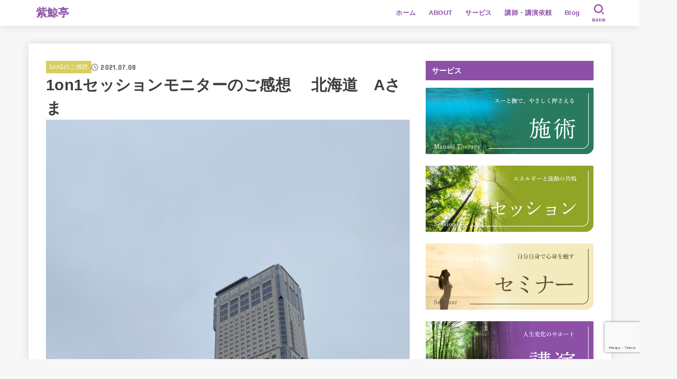

--- FILE ---
content_type: text/html; charset=UTF-8
request_url: https://shigeitei.com/impressions-of-1on1-session-monitor5/
body_size: 28676
content:
<!doctype html>
<html dir="ltr" lang="ja" prefix="og: https://ogp.me/ns#">
<head>
<meta charset="utf-8">
<meta http-equiv="X-UA-Compatible" content="IE=edge">
<meta name="HandheldFriendly" content="True">
<meta name="MobileOptimized" content="320">
<meta name="viewport" content="width=device-width, initial-scale=1.0, viewport-fit=cover">
<link rel="pingback" href="https://shigeitei.com/xmlrpc.php">
<title>1on1セッションモニターのご感想 北海道 Aさま | 紫鯨亭</title>

		<!-- All in One SEO 4.9.3 - aioseo.com -->
	<meta name="description" content="心も体もふわっとあったかくなる心身の調律師 直（ナオ）です。 北海道 Aさまから1on1セッションモニターのご" />
	<meta name="robots" content="max-snippet:-1, max-image-preview:large, max-video-preview:-1" />
	<meta name="author" content="nao"/>
	<meta name="google-site-verification" content="7WtFLLbUkL0tM05bnvGM9BrMPDMjy0lwSKcXJqi0NYg" />
	<link rel="canonical" href="https://shigeitei.com/impressions-of-1on1-session-monitor5/" />
	<meta name="generator" content="All in One SEO (AIOSEO) 4.9.3" />
		<meta property="og:locale" content="ja_JP" />
		<meta property="og:site_name" content="整体の　　紫鯨亭" />
		<meta property="og:type" content="article" />
		<meta property="og:title" content="1on1セッションモニターのご感想 北海道 Aさま | 紫鯨亭" />
		<meta property="og:description" content="心も体もふわっとあったかくなる心身の調律師 直（ナオ）です。 北海道 Aさまから1on1セッションモニターのご" />
		<meta property="og:url" content="https://shigeitei.com/impressions-of-1on1-session-monitor5/" />
		<meta property="fb:admins" content="100009526405142" />
		<meta property="article:published_time" content="2021-07-08T06:18:48+00:00" />
		<meta property="article:modified_time" content="2022-06-13T10:10:35+00:00" />
		<meta property="article:publisher" content="https://www.facebook.com/profile.php?id=100009526405142" />
		<meta property="article:author" content="https://www.facebook.com/shigeiteinao" />
		<meta name="twitter:card" content="summary" />
		<meta name="twitter:title" content="1on1セッションモニターのご感想 北海道 Aさま | 紫鯨亭" />
		<meta name="twitter:description" content="心も体もふわっとあったかくなる心身の調律師 直（ナオ）です。 北海道 Aさまから1on1セッションモニターのご" />
		<script type="application/ld+json" class="aioseo-schema">
			{"@context":"https:\/\/schema.org","@graph":[{"@type":"Article","@id":"https:\/\/shigeitei.com\/impressions-of-1on1-session-monitor5\/#article","name":"1on1\u30bb\u30c3\u30b7\u30e7\u30f3\u30e2\u30cb\u30bf\u30fc\u306e\u3054\u611f\u60f3 \u5317\u6d77\u9053 A\u3055\u307e | \u7d2b\u9be8\u4ead","headline":"1on1\u30bb\u30c3\u30b7\u30e7\u30f3\u30e2\u30cb\u30bf\u30fc\u306e\u3054\u611f\u60f3 \u3000\u5317\u6d77\u9053\u3000A\u3055\u307e","author":{"@id":"https:\/\/shigeitei.com\/author\/nao\/#author"},"publisher":{"@id":"https:\/\/shigeitei.com\/#organization"},"image":{"@type":"ImageObject","url":"https:\/\/shigeitei.com\/wp-content\/uploads\/2021\/07\/IMG_6692-scaled.jpg","width":1920,"height":2560},"datePublished":"2021-07-08T15:18:48+09:00","dateModified":"2022-06-13T19:10:35+09:00","inLanguage":"ja","mainEntityOfPage":{"@id":"https:\/\/shigeitei.com\/impressions-of-1on1-session-monitor5\/#webpage"},"isPartOf":{"@id":"https:\/\/shigeitei.com\/impressions-of-1on1-session-monitor5\/#webpage"},"articleSection":"1on1\u306e\u3054\u611f\u60f3"},{"@type":"BreadcrumbList","@id":"https:\/\/shigeitei.com\/impressions-of-1on1-session-monitor5\/#breadcrumblist","itemListElement":[{"@type":"ListItem","@id":"https:\/\/shigeitei.com#listItem","position":1,"name":"Home","item":"https:\/\/shigeitei.com","nextItem":{"@type":"ListItem","@id":"https:\/\/shigeitei.com\/session\/#listItem","name":"\u25a1\u30bb\u30c3\u30b7\u30e7\u30f3"}},{"@type":"ListItem","@id":"https:\/\/shigeitei.com\/session\/#listItem","position":2,"name":"\u25a1\u30bb\u30c3\u30b7\u30e7\u30f3","item":"https:\/\/shigeitei.com\/session\/","nextItem":{"@type":"ListItem","@id":"https:\/\/shigeitei.com\/session\/session-1\/#listItem","name":"1on1\u306e\u3054\u611f\u60f3"},"previousItem":{"@type":"ListItem","@id":"https:\/\/shigeitei.com#listItem","name":"Home"}},{"@type":"ListItem","@id":"https:\/\/shigeitei.com\/session\/session-1\/#listItem","position":3,"name":"1on1\u306e\u3054\u611f\u60f3","item":"https:\/\/shigeitei.com\/session\/session-1\/","nextItem":{"@type":"ListItem","@id":"https:\/\/shigeitei.com\/impressions-of-1on1-session-monitor5\/#listItem","name":"1on1\u30bb\u30c3\u30b7\u30e7\u30f3\u30e2\u30cb\u30bf\u30fc\u306e\u3054\u611f\u60f3 \u3000\u5317\u6d77\u9053\u3000A\u3055\u307e"},"previousItem":{"@type":"ListItem","@id":"https:\/\/shigeitei.com\/session\/#listItem","name":"\u25a1\u30bb\u30c3\u30b7\u30e7\u30f3"}},{"@type":"ListItem","@id":"https:\/\/shigeitei.com\/impressions-of-1on1-session-monitor5\/#listItem","position":4,"name":"1on1\u30bb\u30c3\u30b7\u30e7\u30f3\u30e2\u30cb\u30bf\u30fc\u306e\u3054\u611f\u60f3 \u3000\u5317\u6d77\u9053\u3000A\u3055\u307e","previousItem":{"@type":"ListItem","@id":"https:\/\/shigeitei.com\/session\/session-1\/#listItem","name":"1on1\u306e\u3054\u611f\u60f3"}}]},{"@type":"Organization","@id":"https:\/\/shigeitei.com\/#organization","name":"\u7d2b\u9be8\u4ead","description":"\u4e09\u91cd\u770c\u540d\u5f35\u5e02\u6885\u304c\u4e18\u306e\u51fa\u5f35\u3082\u3067\u304d\u308b\u75db\u304f\u306a\u3044\u6574\u4f53\u300c\u7d2b\u9be8\u4ead\u300d","url":"https:\/\/shigeitei.com\/","sameAs":["https:\/\/www.facebook.com\/profile.php?id=100009526405142"]},{"@type":"Person","@id":"https:\/\/shigeitei.com\/author\/nao\/#author","url":"https:\/\/shigeitei.com\/author\/nao\/","name":"nao","image":{"@type":"ImageObject","@id":"https:\/\/shigeitei.com\/impressions-of-1on1-session-monitor5\/#authorImage","url":"https:\/\/secure.gravatar.com\/avatar\/67780b79e14e84d3a332f0242b6f580ba8032b1f916c9eaa5d4fd58843438bc1?s=96&d=mm&r=g","width":96,"height":96,"caption":"nao"},"sameAs":["https:\/\/www.facebook.com\/shigeiteinao"]},{"@type":"WebPage","@id":"https:\/\/shigeitei.com\/impressions-of-1on1-session-monitor5\/#webpage","url":"https:\/\/shigeitei.com\/impressions-of-1on1-session-monitor5\/","name":"1on1\u30bb\u30c3\u30b7\u30e7\u30f3\u30e2\u30cb\u30bf\u30fc\u306e\u3054\u611f\u60f3 \u5317\u6d77\u9053 A\u3055\u307e | \u7d2b\u9be8\u4ead","description":"\u5fc3\u3082\u4f53\u3082\u3075\u308f\u3063\u3068\u3042\u3063\u305f\u304b\u304f\u306a\u308b\u5fc3\u8eab\u306e\u8abf\u5f8b\u5e2b \u76f4\uff08\u30ca\u30aa\uff09\u3067\u3059\u3002 \u5317\u6d77\u9053 A\u3055\u307e\u304b\u30891on1\u30bb\u30c3\u30b7\u30e7\u30f3\u30e2\u30cb\u30bf\u30fc\u306e\u3054","inLanguage":"ja","isPartOf":{"@id":"https:\/\/shigeitei.com\/#website"},"breadcrumb":{"@id":"https:\/\/shigeitei.com\/impressions-of-1on1-session-monitor5\/#breadcrumblist"},"author":{"@id":"https:\/\/shigeitei.com\/author\/nao\/#author"},"creator":{"@id":"https:\/\/shigeitei.com\/author\/nao\/#author"},"image":{"@type":"ImageObject","url":"https:\/\/shigeitei.com\/wp-content\/uploads\/2021\/07\/IMG_6692-scaled.jpg","@id":"https:\/\/shigeitei.com\/impressions-of-1on1-session-monitor5\/#mainImage","width":1920,"height":2560},"primaryImageOfPage":{"@id":"https:\/\/shigeitei.com\/impressions-of-1on1-session-monitor5\/#mainImage"},"datePublished":"2021-07-08T15:18:48+09:00","dateModified":"2022-06-13T19:10:35+09:00"},{"@type":"WebSite","@id":"https:\/\/shigeitei.com\/#website","url":"https:\/\/shigeitei.com\/","name":"\u7d2b\u9be8\u4ead","description":"\u4e09\u91cd\u770c\u540d\u5f35\u5e02\u6885\u304c\u4e18\u306e\u51fa\u5f35\u3082\u3067\u304d\u308b\u75db\u304f\u306a\u3044\u6574\u4f53\u300c\u7d2b\u9be8\u4ead\u300d","inLanguage":"ja","publisher":{"@id":"https:\/\/shigeitei.com\/#organization"}}]}
		</script>
		<!-- All in One SEO -->

<link rel='dns-prefetch' href='//secure.gravatar.com' />
<link rel='dns-prefetch' href='//stats.wp.com' />
<link rel='dns-prefetch' href='//fonts.googleapis.com' />
<link rel='dns-prefetch' href='//cdnjs.cloudflare.com' />
<link rel='dns-prefetch' href='//v0.wordpress.com' />
<link rel="alternate" type="application/rss+xml" title="紫鯨亭 &raquo; フィード" href="https://shigeitei.com/feed/" />
<link rel="alternate" type="application/rss+xml" title="紫鯨亭 &raquo; コメントフィード" href="https://shigeitei.com/comments/feed/" />
<script type="text/javascript" id="wpp-js" src="https://shigeitei.com/wp-content/plugins/wordpress-popular-posts/assets/js/wpp.min.js?ver=7.3.6" data-sampling="1" data-sampling-rate="100" data-api-url="https://shigeitei.com/wp-json/wordpress-popular-posts" data-post-id="14990" data-token="963c4897db" data-lang="0" data-debug="0"></script>
<link rel="alternate" type="application/rss+xml" title="紫鯨亭 &raquo; 1on1セッションモニターのご感想 　北海道　Aさま のコメントのフィード" href="https://shigeitei.com/impressions-of-1on1-session-monitor5/feed/" />
<link rel="alternate" title="oEmbed (JSON)" type="application/json+oembed" href="https://shigeitei.com/wp-json/oembed/1.0/embed?url=https%3A%2F%2Fshigeitei.com%2Fimpressions-of-1on1-session-monitor5%2F" />
<link rel="alternate" title="oEmbed (XML)" type="text/xml+oembed" href="https://shigeitei.com/wp-json/oembed/1.0/embed?url=https%3A%2F%2Fshigeitei.com%2Fimpressions-of-1on1-session-monitor5%2F&#038;format=xml" />
		<!-- This site uses the Google Analytics by ExactMetrics plugin v8.11.1 - Using Analytics tracking - https://www.exactmetrics.com/ -->
		<!-- Note: ExactMetrics is not currently configured on this site. The site owner needs to authenticate with Google Analytics in the ExactMetrics settings panel. -->
					<!-- No tracking code set -->
				<!-- / Google Analytics by ExactMetrics -->
		<style id='wp-img-auto-sizes-contain-inline-css' type='text/css'>
img:is([sizes=auto i],[sizes^="auto," i]){contain-intrinsic-size:3000px 1500px}
/*# sourceURL=wp-img-auto-sizes-contain-inline-css */
</style>
<style id='wp-emoji-styles-inline-css' type='text/css'>

	img.wp-smiley, img.emoji {
		display: inline !important;
		border: none !important;
		box-shadow: none !important;
		height: 1em !important;
		width: 1em !important;
		margin: 0 0.07em !important;
		vertical-align: -0.1em !important;
		background: none !important;
		padding: 0 !important;
	}
/*# sourceURL=wp-emoji-styles-inline-css */
</style>
<style id='wp-block-library-inline-css' type='text/css'>
:root{--wp-block-synced-color:#7a00df;--wp-block-synced-color--rgb:122,0,223;--wp-bound-block-color:var(--wp-block-synced-color);--wp-editor-canvas-background:#ddd;--wp-admin-theme-color:#007cba;--wp-admin-theme-color--rgb:0,124,186;--wp-admin-theme-color-darker-10:#006ba1;--wp-admin-theme-color-darker-10--rgb:0,107,160.5;--wp-admin-theme-color-darker-20:#005a87;--wp-admin-theme-color-darker-20--rgb:0,90,135;--wp-admin-border-width-focus:2px}@media (min-resolution:192dpi){:root{--wp-admin-border-width-focus:1.5px}}.wp-element-button{cursor:pointer}:root .has-very-light-gray-background-color{background-color:#eee}:root .has-very-dark-gray-background-color{background-color:#313131}:root .has-very-light-gray-color{color:#eee}:root .has-very-dark-gray-color{color:#313131}:root .has-vivid-green-cyan-to-vivid-cyan-blue-gradient-background{background:linear-gradient(135deg,#00d084,#0693e3)}:root .has-purple-crush-gradient-background{background:linear-gradient(135deg,#34e2e4,#4721fb 50%,#ab1dfe)}:root .has-hazy-dawn-gradient-background{background:linear-gradient(135deg,#faaca8,#dad0ec)}:root .has-subdued-olive-gradient-background{background:linear-gradient(135deg,#fafae1,#67a671)}:root .has-atomic-cream-gradient-background{background:linear-gradient(135deg,#fdd79a,#004a59)}:root .has-nightshade-gradient-background{background:linear-gradient(135deg,#330968,#31cdcf)}:root .has-midnight-gradient-background{background:linear-gradient(135deg,#020381,#2874fc)}:root{--wp--preset--font-size--normal:16px;--wp--preset--font-size--huge:42px}.has-regular-font-size{font-size:1em}.has-larger-font-size{font-size:2.625em}.has-normal-font-size{font-size:var(--wp--preset--font-size--normal)}.has-huge-font-size{font-size:var(--wp--preset--font-size--huge)}.has-text-align-center{text-align:center}.has-text-align-left{text-align:left}.has-text-align-right{text-align:right}.has-fit-text{white-space:nowrap!important}#end-resizable-editor-section{display:none}.aligncenter{clear:both}.items-justified-left{justify-content:flex-start}.items-justified-center{justify-content:center}.items-justified-right{justify-content:flex-end}.items-justified-space-between{justify-content:space-between}.screen-reader-text{border:0;clip-path:inset(50%);height:1px;margin:-1px;overflow:hidden;padding:0;position:absolute;width:1px;word-wrap:normal!important}.screen-reader-text:focus{background-color:#ddd;clip-path:none;color:#444;display:block;font-size:1em;height:auto;left:5px;line-height:normal;padding:15px 23px 14px;text-decoration:none;top:5px;width:auto;z-index:100000}html :where(.has-border-color){border-style:solid}html :where([style*=border-top-color]){border-top-style:solid}html :where([style*=border-right-color]){border-right-style:solid}html :where([style*=border-bottom-color]){border-bottom-style:solid}html :where([style*=border-left-color]){border-left-style:solid}html :where([style*=border-width]){border-style:solid}html :where([style*=border-top-width]){border-top-style:solid}html :where([style*=border-right-width]){border-right-style:solid}html :where([style*=border-bottom-width]){border-bottom-style:solid}html :where([style*=border-left-width]){border-left-style:solid}html :where(img[class*=wp-image-]){height:auto;max-width:100%}:where(figure){margin:0 0 1em}html :where(.is-position-sticky){--wp-admin--admin-bar--position-offset:var(--wp-admin--admin-bar--height,0px)}@media screen and (max-width:600px){html :where(.is-position-sticky){--wp-admin--admin-bar--position-offset:0px}}

/*# sourceURL=wp-block-library-inline-css */
</style><style id='global-styles-inline-css' type='text/css'>
:root{--wp--preset--aspect-ratio--square: 1;--wp--preset--aspect-ratio--4-3: 4/3;--wp--preset--aspect-ratio--3-4: 3/4;--wp--preset--aspect-ratio--3-2: 3/2;--wp--preset--aspect-ratio--2-3: 2/3;--wp--preset--aspect-ratio--16-9: 16/9;--wp--preset--aspect-ratio--9-16: 9/16;--wp--preset--color--black: #000;--wp--preset--color--cyan-bluish-gray: #abb8c3;--wp--preset--color--white: #fff;--wp--preset--color--pale-pink: #f78da7;--wp--preset--color--vivid-red: #cf2e2e;--wp--preset--color--luminous-vivid-orange: #ff6900;--wp--preset--color--luminous-vivid-amber: #fcb900;--wp--preset--color--light-green-cyan: #7bdcb5;--wp--preset--color--vivid-green-cyan: #00d084;--wp--preset--color--pale-cyan-blue: #8ed1fc;--wp--preset--color--vivid-cyan-blue: #0693e3;--wp--preset--color--vivid-purple: #9b51e0;--wp--preset--color--stk-palette-one: var(--stk-palette-color1);--wp--preset--color--stk-palette-two: var(--stk-palette-color2);--wp--preset--color--stk-palette-three: var(--stk-palette-color3);--wp--preset--color--stk-palette-four: var(--stk-palette-color4);--wp--preset--color--stk-palette-five: var(--stk-palette-color5);--wp--preset--color--stk-palette-six: var(--stk-palette-color6);--wp--preset--color--stk-palette-seven: var(--stk-palette-color7);--wp--preset--color--stk-palette-eight: var(--stk-palette-color8);--wp--preset--color--stk-palette-nine: var(--stk-palette-color9);--wp--preset--color--stk-palette-ten: var(--stk-palette-color10);--wp--preset--color--mainttlbg: var(--main-ttl-bg);--wp--preset--color--mainttltext: var(--main-ttl-color);--wp--preset--color--stkeditorcolor-one: var(--stk-editor-color1);--wp--preset--color--stkeditorcolor-two: var(--stk-editor-color2);--wp--preset--color--stkeditorcolor-three: var(--stk-editor-color3);--wp--preset--gradient--vivid-cyan-blue-to-vivid-purple: linear-gradient(135deg,rgb(6,147,227) 0%,rgb(155,81,224) 100%);--wp--preset--gradient--light-green-cyan-to-vivid-green-cyan: linear-gradient(135deg,rgb(122,220,180) 0%,rgb(0,208,130) 100%);--wp--preset--gradient--luminous-vivid-amber-to-luminous-vivid-orange: linear-gradient(135deg,rgb(252,185,0) 0%,rgb(255,105,0) 100%);--wp--preset--gradient--luminous-vivid-orange-to-vivid-red: linear-gradient(135deg,rgb(255,105,0) 0%,rgb(207,46,46) 100%);--wp--preset--gradient--very-light-gray-to-cyan-bluish-gray: linear-gradient(135deg,rgb(238,238,238) 0%,rgb(169,184,195) 100%);--wp--preset--gradient--cool-to-warm-spectrum: linear-gradient(135deg,rgb(74,234,220) 0%,rgb(151,120,209) 20%,rgb(207,42,186) 40%,rgb(238,44,130) 60%,rgb(251,105,98) 80%,rgb(254,248,76) 100%);--wp--preset--gradient--blush-light-purple: linear-gradient(135deg,rgb(255,206,236) 0%,rgb(152,150,240) 100%);--wp--preset--gradient--blush-bordeaux: linear-gradient(135deg,rgb(254,205,165) 0%,rgb(254,45,45) 50%,rgb(107,0,62) 100%);--wp--preset--gradient--luminous-dusk: linear-gradient(135deg,rgb(255,203,112) 0%,rgb(199,81,192) 50%,rgb(65,88,208) 100%);--wp--preset--gradient--pale-ocean: linear-gradient(135deg,rgb(255,245,203) 0%,rgb(182,227,212) 50%,rgb(51,167,181) 100%);--wp--preset--gradient--electric-grass: linear-gradient(135deg,rgb(202,248,128) 0%,rgb(113,206,126) 100%);--wp--preset--gradient--midnight: linear-gradient(135deg,rgb(2,3,129) 0%,rgb(40,116,252) 100%);--wp--preset--font-size--small: 13px;--wp--preset--font-size--medium: 20px;--wp--preset--font-size--large: 36px;--wp--preset--font-size--x-large: 42px;--wp--preset--spacing--20: 0.44rem;--wp--preset--spacing--30: 0.67rem;--wp--preset--spacing--40: 1rem;--wp--preset--spacing--50: 1.5rem;--wp--preset--spacing--60: 2.25rem;--wp--preset--spacing--70: 3.38rem;--wp--preset--spacing--80: 5.06rem;--wp--preset--shadow--natural: 6px 6px 9px rgba(0, 0, 0, 0.2);--wp--preset--shadow--deep: 12px 12px 50px rgba(0, 0, 0, 0.4);--wp--preset--shadow--sharp: 6px 6px 0px rgba(0, 0, 0, 0.2);--wp--preset--shadow--outlined: 6px 6px 0px -3px rgb(255, 255, 255), 6px 6px rgb(0, 0, 0);--wp--preset--shadow--crisp: 6px 6px 0px rgb(0, 0, 0);}:where(.is-layout-flex){gap: 0.5em;}:where(.is-layout-grid){gap: 0.5em;}body .is-layout-flex{display: flex;}.is-layout-flex{flex-wrap: wrap;align-items: center;}.is-layout-flex > :is(*, div){margin: 0;}body .is-layout-grid{display: grid;}.is-layout-grid > :is(*, div){margin: 0;}:where(.wp-block-columns.is-layout-flex){gap: 2em;}:where(.wp-block-columns.is-layout-grid){gap: 2em;}:where(.wp-block-post-template.is-layout-flex){gap: 1.25em;}:where(.wp-block-post-template.is-layout-grid){gap: 1.25em;}.has-black-color{color: var(--wp--preset--color--black) !important;}.has-cyan-bluish-gray-color{color: var(--wp--preset--color--cyan-bluish-gray) !important;}.has-white-color{color: var(--wp--preset--color--white) !important;}.has-pale-pink-color{color: var(--wp--preset--color--pale-pink) !important;}.has-vivid-red-color{color: var(--wp--preset--color--vivid-red) !important;}.has-luminous-vivid-orange-color{color: var(--wp--preset--color--luminous-vivid-orange) !important;}.has-luminous-vivid-amber-color{color: var(--wp--preset--color--luminous-vivid-amber) !important;}.has-light-green-cyan-color{color: var(--wp--preset--color--light-green-cyan) !important;}.has-vivid-green-cyan-color{color: var(--wp--preset--color--vivid-green-cyan) !important;}.has-pale-cyan-blue-color{color: var(--wp--preset--color--pale-cyan-blue) !important;}.has-vivid-cyan-blue-color{color: var(--wp--preset--color--vivid-cyan-blue) !important;}.has-vivid-purple-color{color: var(--wp--preset--color--vivid-purple) !important;}.has-black-background-color{background-color: var(--wp--preset--color--black) !important;}.has-cyan-bluish-gray-background-color{background-color: var(--wp--preset--color--cyan-bluish-gray) !important;}.has-white-background-color{background-color: var(--wp--preset--color--white) !important;}.has-pale-pink-background-color{background-color: var(--wp--preset--color--pale-pink) !important;}.has-vivid-red-background-color{background-color: var(--wp--preset--color--vivid-red) !important;}.has-luminous-vivid-orange-background-color{background-color: var(--wp--preset--color--luminous-vivid-orange) !important;}.has-luminous-vivid-amber-background-color{background-color: var(--wp--preset--color--luminous-vivid-amber) !important;}.has-light-green-cyan-background-color{background-color: var(--wp--preset--color--light-green-cyan) !important;}.has-vivid-green-cyan-background-color{background-color: var(--wp--preset--color--vivid-green-cyan) !important;}.has-pale-cyan-blue-background-color{background-color: var(--wp--preset--color--pale-cyan-blue) !important;}.has-vivid-cyan-blue-background-color{background-color: var(--wp--preset--color--vivid-cyan-blue) !important;}.has-vivid-purple-background-color{background-color: var(--wp--preset--color--vivid-purple) !important;}.has-black-border-color{border-color: var(--wp--preset--color--black) !important;}.has-cyan-bluish-gray-border-color{border-color: var(--wp--preset--color--cyan-bluish-gray) !important;}.has-white-border-color{border-color: var(--wp--preset--color--white) !important;}.has-pale-pink-border-color{border-color: var(--wp--preset--color--pale-pink) !important;}.has-vivid-red-border-color{border-color: var(--wp--preset--color--vivid-red) !important;}.has-luminous-vivid-orange-border-color{border-color: var(--wp--preset--color--luminous-vivid-orange) !important;}.has-luminous-vivid-amber-border-color{border-color: var(--wp--preset--color--luminous-vivid-amber) !important;}.has-light-green-cyan-border-color{border-color: var(--wp--preset--color--light-green-cyan) !important;}.has-vivid-green-cyan-border-color{border-color: var(--wp--preset--color--vivid-green-cyan) !important;}.has-pale-cyan-blue-border-color{border-color: var(--wp--preset--color--pale-cyan-blue) !important;}.has-vivid-cyan-blue-border-color{border-color: var(--wp--preset--color--vivid-cyan-blue) !important;}.has-vivid-purple-border-color{border-color: var(--wp--preset--color--vivid-purple) !important;}.has-vivid-cyan-blue-to-vivid-purple-gradient-background{background: var(--wp--preset--gradient--vivid-cyan-blue-to-vivid-purple) !important;}.has-light-green-cyan-to-vivid-green-cyan-gradient-background{background: var(--wp--preset--gradient--light-green-cyan-to-vivid-green-cyan) !important;}.has-luminous-vivid-amber-to-luminous-vivid-orange-gradient-background{background: var(--wp--preset--gradient--luminous-vivid-amber-to-luminous-vivid-orange) !important;}.has-luminous-vivid-orange-to-vivid-red-gradient-background{background: var(--wp--preset--gradient--luminous-vivid-orange-to-vivid-red) !important;}.has-very-light-gray-to-cyan-bluish-gray-gradient-background{background: var(--wp--preset--gradient--very-light-gray-to-cyan-bluish-gray) !important;}.has-cool-to-warm-spectrum-gradient-background{background: var(--wp--preset--gradient--cool-to-warm-spectrum) !important;}.has-blush-light-purple-gradient-background{background: var(--wp--preset--gradient--blush-light-purple) !important;}.has-blush-bordeaux-gradient-background{background: var(--wp--preset--gradient--blush-bordeaux) !important;}.has-luminous-dusk-gradient-background{background: var(--wp--preset--gradient--luminous-dusk) !important;}.has-pale-ocean-gradient-background{background: var(--wp--preset--gradient--pale-ocean) !important;}.has-electric-grass-gradient-background{background: var(--wp--preset--gradient--electric-grass) !important;}.has-midnight-gradient-background{background: var(--wp--preset--gradient--midnight) !important;}.has-small-font-size{font-size: var(--wp--preset--font-size--small) !important;}.has-medium-font-size{font-size: var(--wp--preset--font-size--medium) !important;}.has-large-font-size{font-size: var(--wp--preset--font-size--large) !important;}.has-x-large-font-size{font-size: var(--wp--preset--font-size--x-large) !important;}
/*# sourceURL=global-styles-inline-css */
</style>

<style id='classic-theme-styles-inline-css' type='text/css'>
/*! This file is auto-generated */
.wp-block-button__link{color:#fff;background-color:#32373c;border-radius:9999px;box-shadow:none;text-decoration:none;padding:calc(.667em + 2px) calc(1.333em + 2px);font-size:1.125em}.wp-block-file__button{background:#32373c;color:#fff;text-decoration:none}
/*# sourceURL=/wp-includes/css/classic-themes.min.css */
</style>
<link rel='stylesheet' id='contact-form-7-css' href='https://shigeitei.com/wp-content/plugins/contact-form-7/includes/css/styles.css?ver=6.1.4' type='text/css' media='all' />
<link rel='stylesheet' id='wordpress-popular-posts-css-css' href='https://shigeitei.com/wp-content/plugins/wordpress-popular-posts/assets/css/wpp.css?ver=7.3.6' type='text/css' media='all' />
<link rel='stylesheet' id='stk_style-css' href='https://shigeitei.com/wp-content/themes/jstork19/style.css?ver=5.17.1' type='text/css' media='all' />
<style id='stk_style-inline-css' type='text/css'>
:root{--stk-base-font-family:"游ゴシック","Yu Gothic","游ゴシック体","YuGothic","Hiragino Kaku Gothic ProN",Meiryo,sans-serif;--stk-base-font-size-pc:103%;--stk-base-font-size-sp:103%;--stk-font-weight:400;--stk-font-feature-settings:normal;--stk-font-awesome-free:"Font Awesome 6 Free";--stk-font-awesome-brand:"Font Awesome 6 Brands";--wp--preset--font-size--medium:clamp(1.2em,2.5vw,20px);--wp--preset--font-size--large:clamp(1.5em,4.5vw,36px);--wp--preset--font-size--x-large:clamp(1.9em,5.25vw,42px);--wp--style--gallery-gap-default:.5em;--stk-flex-style:flex-start;--stk-wrap-width:1166px;--stk-wide-width:980px;--stk-main-width:728px;--stk-side-margin:32px;--stk-post-thumb-ratio:16/10;--stk-post-title-font_size:clamp(1.4em,4vw,1.9em);--stk-h1-font_size:clamp(1.4em,4vw,1.9em);--stk-h2-font_size:clamp(1.2em,2.6vw,1.3em);--stk-h2-normal-font_size:125%;--stk-h3-font_size:clamp(1.1em,2.3vw,1.15em);--stk-h4-font_size:105%;--stk-h5-font_size:100%;--stk-line_height:1.8;--stk-heading-line_height:1.5;--stk-heading-margin_top:2em;--stk-heading-margin_bottom:1em;--stk-margin:1.6em;--stk-h2-margin-rl:-2vw;--stk-el-margin-rl:-4vw;--stk-list-icon-size:1.8em;--stk-list-item-margin:.7em;--stk-list-margin:1em;--stk-h2-border_radius:3px;--stk-h2-border_width:4px;--stk-h3-border_width:4px;--stk-h4-border_width:4px;--stk-wttl-border_radius:0;--stk-wttl-border_width:2px;--stk-supplement-border_radius:4px;--stk-supplement-border_width:2px;--stk-supplement-sat:82%;--stk-supplement-lig:86%;--stk-box-border_radius:4px;--stk-box-border_width:2px;--stk-btn-border_radius:3px;--stk-btn-border_width:2px;--stk-post-radius:0;--stk-postlist-radius:0;--stk-cardlist-radius:0;--stk-shadow-s:1px 2px 10px rgba(0,0,0,.2);--stk-shadow-l:5px 10px 20px rgba(0,0,0,.2);--main-text-color:#3E3E3E;--main-link-color:#8c50a6;--main-link-color-hover:#d7ce5f;--main-ttl-bg:#8c50a6;--main-ttl-bg-rgba:rgba(140,80,166,.1);--main-ttl-color:#fff;--header-bg:#fff;--header-bg-overlay:#fff;--header-logo-color:#8c50a6;--header-text-color:#8c50a6;--inner-content-bg:#fff;--label-bg:#d7ce5f;--label-text-color:#fff;--slider-text-color:#444;--side-text-color:#3e3e3e;--footer-bg:#d5def0;--footer-text-color:#3e3e3e;--footer-link-color:#3e3e3e;--new-mark-bg:#ff6347;--oc-box-blue:#19b4ce;--oc-box-blue-inner:#d4f3ff;--oc-box-red:#ee5656;--oc-box-red-inner:#feeeed;--oc-box-yellow:#f7cf2e;--oc-box-yellow-inner:#fffae2;--oc-box-green:#39cd75;--oc-box-green-inner:#e8fbf0;--oc-box-pink:#f7b2b2;--oc-box-pink-inner:#fee;--oc-box-gray:#9c9c9c;--oc-box-gray-inner:#f5f5f5;--oc-box-black:#313131;--oc-box-black-inner:#404040;--oc-btn-rich_yellow:#f7cf2e;--oc-btn-rich_yellow-sdw:rgba(222,182,21,1);--oc-btn-rich_pink:#ee5656;--oc-btn-rich_pink-sdw:rgba(213,61,61,1);--oc-btn-rich_orange:#ef9b2f;--oc-btn-rich_orange-sdw:rgba(214,130,22,1);--oc-btn-rich_green:#39cd75;--oc-btn-rich_green-sdw:rgba(32,180,92,1);--oc-btn-rich_blue:#19b4ce;--oc-btn-rich_blue-sdw:rgba(0,155,181,1);--oc-base-border-color:rgba(125,125,125,.3);--oc-has-background-basic-padding:1.1em;--stk-maker-yellow:#ff6;--stk-maker-pink:#ffd5d5;--stk-maker-blue:#b5dfff;--stk-maker-green:#cff7c7;--stk-caption-font-size:11px;--stk-palette-color1:#abb8c3;--stk-palette-color2:#f78da7;--stk-palette-color3:#cf2e2e;--stk-palette-color4:#ff6900;--stk-palette-color5:#fcb900;--stk-palette-color6:#7bdcb5;--stk-palette-color7:#00d084;--stk-palette-color8:#8ed1fc;--stk-palette-color9:#0693e3;--stk-palette-color10:#9b51e0;--stk-editor-color1:#1bb4d3;--stk-editor-color2:#f55e5e;--stk-editor-color3:#ee2;--stk-editor-color1-rgba:rgba(27,180,211,.1);--stk-editor-color2-rgba:rgba(245,94,94,.1);--stk-editor-color3-rgba:rgba(238,238,34,.1)}
ul.wpp-list{counter-reset:number}ul.wpp-list li{list-style:none;position:relative;border-bottom:1px solid #ddd;margin:0;padding-bottom:.75em}ul.wpp-list li a::before{counter-increment:number;content:counter(number);background-color:var(--main-ttl-bg);color:var(--main-ttl-color);margin-right:3px;width:1.5em;height:1.5em;line-height:1.5em;font-size:75%;border-radius:3px;font-weight:bold;display:block;text-align:center;position:absolute;left:2px;top:2px;z-index:1}ul.wpp-list img{margin-bottom:0;margin-right:5px}ul.wpp-list li a.wpp-post-title{display:block}ul.wpp-list li a.wpp-post-title::before,ul.wpp-list li .wpp-author a::before,ul.wpp-list li .wpp-category a::before{content:none}ul.wpp-list .wpp-excerpt{font-size:80%}
.fb-likebtn .like_text::after{content:"この記事が気に入ったらフォローしよう！"}#related-box .h_ttl::after{content:"こちらの記事も人気です"}.stk_authorbox>.h_ttl:not(.subtext__none)::after{content:"この記事を書いた人"}#author-newpost .h_ttl::after{content:"このライターの最新記事"}
/*# sourceURL=stk_style-inline-css */
</style>
<link rel='stylesheet' id='stk_child-style-css' href='https://shigeitei.com/wp-content/themes/jstork19_custom/style.css' type='text/css' media='all' />
<link rel='stylesheet' id='gf_font-css' href='https://fonts.googleapis.com/css?family=Concert+One&#038;display=swap' type='text/css' media='all' />
<style id='gf_font-inline-css' type='text/css'>
.gf {font-family: "Concert One", "游ゴシック", "Yu Gothic", "游ゴシック体", "YuGothic", "Hiragino Kaku Gothic ProN", Meiryo, sans-serif;}
/*# sourceURL=gf_font-inline-css */
</style>
<link rel='stylesheet' id='fontawesome-css' href='https://cdnjs.cloudflare.com/ajax/libs/font-awesome/6.7.2/css/all.min.css' type='text/css' media='all' />
<link rel='stylesheet' id='tablepress-default-css' href='https://shigeitei.com/wp-content/plugins/tablepress/css/build/default.css?ver=3.2.6' type='text/css' media='all' />
<link rel='stylesheet' id='sharedaddy-css' href='https://shigeitei.com/wp-content/plugins/jetpack/modules/sharedaddy/sharing.css?ver=15.4' type='text/css' media='all' />
<link rel='stylesheet' id='social-logos-css' href='https://shigeitei.com/wp-content/plugins/jetpack/_inc/social-logos/social-logos.min.css?ver=15.4' type='text/css' media='all' />
<!--[if !IE]><!-->
<link rel='stylesheet' id='tablepress-responsive-css' href='https://shigeitei.com/wp-content/plugins/tablepress-responsive-tables/tablepress-responsive.min.css?ver=1.2' type='text/css' media='all' />
<!--<![endif]-->
<script type="text/javascript" src="https://shigeitei.com/wp-includes/js/jquery/jquery.min.js?ver=3.7.1" id="jquery-core-js"></script>
<script type="text/javascript" src="https://shigeitei.com/wp-includes/js/jquery/jquery-migrate.min.js?ver=3.4.1" id="jquery-migrate-js"></script>
<script type="text/javascript" id="jquery-js-after">
/* <![CDATA[ */
jQuery(function($){$(".widget_categories li, .widget_nav_menu li").has("ul").toggleClass("accordionMenu");$(".widget ul.children , .widget ul.sub-menu").after("<span class='accordionBtn'></span>");$(".widget ul.children , .widget ul.sub-menu").hide();$("ul .accordionBtn").on("click",function(){$(this).prev("ul").slideToggle();$(this).toggleClass("active")})});
//# sourceURL=jquery-js-after
/* ]]> */
</script>
<link rel="https://api.w.org/" href="https://shigeitei.com/wp-json/" /><link rel="alternate" title="JSON" type="application/json" href="https://shigeitei.com/wp-json/wp/v2/posts/14990" /><link rel="EditURI" type="application/rsd+xml" title="RSD" href="https://shigeitei.com/xmlrpc.php?rsd" />

<link rel='shortlink' href='https://wp.me/p6ECdH-3TM' />
	<style>img#wpstats{display:none}</style>
		            <style id="wpp-loading-animation-styles">@-webkit-keyframes bgslide{from{background-position-x:0}to{background-position-x:-200%}}@keyframes bgslide{from{background-position-x:0}to{background-position-x:-200%}}.wpp-widget-block-placeholder,.wpp-shortcode-placeholder{margin:0 auto;width:60px;height:3px;background:#dd3737;background:linear-gradient(90deg,#dd3737 0%,#571313 10%,#dd3737 100%);background-size:200% auto;border-radius:3px;-webkit-animation:bgslide 1s infinite linear;animation:bgslide 1s infinite linear}</style>
            <meta name="thumbnail" content="https://shigeitei.com/wp-content/uploads/2021/07/IMG_6692-scaled.jpg" />
<!-- All in one Favicon 4.8 --><link rel="icon" href="https://shigeitei.com/wp-content/uploads/2015/08/water-45668_640.png" type="image/png"/>
<link rel="icon" href="https://shigeitei.com/wp-content/uploads/2015/09/cropped-IMG_1669-32x32.jpg" sizes="32x32" />
<link rel="icon" href="https://shigeitei.com/wp-content/uploads/2015/09/cropped-IMG_1669-192x192.jpg" sizes="192x192" />
<link rel="apple-touch-icon" href="https://shigeitei.com/wp-content/uploads/2015/09/cropped-IMG_1669-180x180.jpg" />
<meta name="msapplication-TileImage" content="https://shigeitei.com/wp-content/uploads/2015/09/cropped-IMG_1669-270x270.jpg" />
<link href="https://cdnjs.cloudflare.com/ajax/libs/slick-carousel/1.9.0/slick-theme.min.css" rel="stylesheet" type="text/css">
<link href="https://cdnjs.cloudflare.com/ajax/libs/slick-carousel/1.9.0/slick.min.css" rel="stylesheet" type="text/css">
</head>
<body class="wp-singular post-template-default single single-post postid-14990 single-format-standard wp-embed-responsive wp-theme-jstork19 wp-child-theme-jstork19_custom h_layout_pc_left_full h_layout_sp_center">
<svg aria-hidden="true" xmlns="http://www.w3.org/2000/svg" width="0" height="0" focusable="false" role="none" style="visibility: hidden; position: absolute; left: -9999px; overflow: hidden;"><defs><symbol id="svgicon_search_btn" viewBox="0 0 50 50"><path d="M44.35,48.52l-4.95-4.95c-1.17-1.17-1.17-3.07,0-4.24l0,0c1.17-1.17,3.07-1.17,4.24,0l4.95,4.95c1.17,1.17,1.17,3.07,0,4.24 l0,0C47.42,49.7,45.53,49.7,44.35,48.52z"/><path d="M22.81,7c8.35,0,15.14,6.79,15.14,15.14s-6.79,15.14-15.14,15.14S7.67,30.49,7.67,22.14S14.46,7,22.81,7 M22.81,1 C11.13,1,1.67,10.47,1.67,22.14s9.47,21.14,21.14,21.14s21.14-9.47,21.14-21.14S34.49,1,22.81,1L22.81,1z"/></symbol><symbol id="svgicon_nav_btn" viewBox="0 0 50 50"><path d="M45.1,46.5H4.9c-1.6,0-2.9-1.3-2.9-2.9v-0.2c0-1.6,1.3-2.9,2.9-2.9h40.2c1.6,0,2.9,1.3,2.9,2.9v0.2 C48,45.2,46.7,46.5,45.1,46.5z"/><path d="M45.1,28.5H4.9c-1.6,0-2.9-1.3-2.9-2.9v-0.2c0-1.6,1.3-2.9,2.9-2.9h40.2c1.6,0,2.9,1.3,2.9,2.9v0.2 C48,27.2,46.7,28.5,45.1,28.5z"/><path d="M45.1,10.5H4.9C3.3,10.5,2,9.2,2,7.6V7.4c0-1.6,1.3-2.9,2.9-2.9h40.2c1.6,0,2.9,1.3,2.9,2.9v0.2 C48,9.2,46.7,10.5,45.1,10.5z"/></symbol><symbol id="stk-envelope-svg" viewBox="0 0 300 300"><path d="M300.03,81.5c0-30.25-24.75-55-55-55h-190c-30.25,0-55,24.75-55,55v140c0,30.25,24.75,55,55,55h190c30.25,0,55-24.75,55-55 V81.5z M37.4,63.87c4.75-4.75,11.01-7.37,17.63-7.37h190c6.62,0,12.88,2.62,17.63,7.37c4.75,4.75,7.37,11.01,7.37,17.63v5.56 c-0.32,0.2-0.64,0.41-0.95,0.64L160.2,169.61c-0.75,0.44-5.12,2.89-10.17,2.89c-4.99,0-9.28-2.37-10.23-2.94L30.99,87.7 c-0.31-0.23-0.63-0.44-0.95-0.64V81.5C30.03,74.88,32.65,68.62,37.4,63.87z M262.66,239.13c-4.75,4.75-11.01,7.37-17.63,7.37h-190 c-6.62,0-12.88-2.62-17.63-7.37c-4.75-4.75-7.37-11.01-7.37-17.63v-99.48l93.38,70.24c0.16,0.12,0.32,0.24,0.49,0.35 c1.17,0.81,11.88,7.88,26.13,7.88c14.25,0,24.96-7.07,26.14-7.88c0.17-0.11,0.33-0.23,0.49-0.35l93.38-70.24v99.48 C270.03,228.12,267.42,234.38,262.66,239.13z"/></symbol><symbol id="stk-close-svg" viewBox="0 0 384 512"><path fill="currentColor" d="M342.6 150.6c12.5-12.5 12.5-32.8 0-45.3s-32.8-12.5-45.3 0L192 210.7 86.6 105.4c-12.5-12.5-32.8-12.5-45.3 0s-12.5 32.8 0 45.3L146.7 256 41.4 361.4c-12.5 12.5-12.5 32.8 0 45.3s32.8 12.5 45.3 0L192 301.3 297.4 406.6c12.5 12.5 32.8 12.5 45.3 0s12.5-32.8 0-45.3L237.3 256 342.6 150.6z"/></symbol><symbol id="stk-twitter-svg" viewBox="0 0 512 512"><path d="M299.8,219.7L471,20.7h-40.6L281.7,193.4L163,20.7H26l179.6,261.4L26,490.7h40.6l157-182.5L349,490.7h137L299.8,219.7 L299.8,219.7z M244.2,284.3l-18.2-26L81.2,51.2h62.3l116.9,167.1l18.2,26l151.9,217.2h-62.3L244.2,284.3L244.2,284.3z"/></symbol><symbol id="stk-twitter_bird-svg" viewBox="0 0 512 512"><path d="M459.37 151.716c.325 4.548.325 9.097.325 13.645 0 138.72-105.583 298.558-298.558 298.558-59.452 0-114.68-17.219-161.137-47.106 8.447.974 16.568 1.299 25.34 1.299 49.055 0 94.213-16.568 130.274-44.832-46.132-.975-84.792-31.188-98.112-72.772 6.498.974 12.995 1.624 19.818 1.624 9.421 0 18.843-1.3 27.614-3.573-48.081-9.747-84.143-51.98-84.143-102.985v-1.299c13.969 7.797 30.214 12.67 47.431 13.319-28.264-18.843-46.781-51.005-46.781-87.391 0-19.492 5.197-37.36 14.294-52.954 51.655 63.675 129.3 105.258 216.365 109.807-1.624-7.797-2.599-15.918-2.599-24.04 0-57.828 46.782-104.934 104.934-104.934 30.213 0 57.502 12.67 76.67 33.137 23.715-4.548 46.456-13.32 66.599-25.34-7.798 24.366-24.366 44.833-46.132 57.827 21.117-2.273 41.584-8.122 60.426-16.243-14.292 20.791-32.161 39.308-52.628 54.253z"/></symbol><symbol id="stk-bluesky-svg" viewBox="0 0 256 256"><path d="M 60.901 37.747 C 88.061 58.137 117.273 99.482 127.999 121.666 C 138.727 99.482 167.938 58.137 195.099 37.747 C 214.696 23.034 246.45 11.651 246.45 47.874 C 246.45 55.109 242.302 108.648 239.869 117.34 C 231.413 147.559 200.6 155.266 173.189 150.601 C 221.101 158.756 233.288 185.766 206.966 212.776 C 156.975 264.073 135.115 199.905 129.514 183.464 C 128.487 180.449 128.007 179.038 127.999 180.238 C 127.992 179.038 127.512 180.449 126.486 183.464 C 120.884 199.905 99.024 264.073 49.033 212.776 C 22.711 185.766 34.899 158.756 82.81 150.601 C 55.4 155.266 24.587 147.559 16.13 117.34 C 13.697 108.648 9.55 55.109 9.55 47.874 C 9.55 11.651 41.304 23.034 60.901 37.747 Z"/></symbol><symbol id="stk-facebook-svg" viewBox="0 0 512 512"><path d="M504 256C504 119 393 8 256 8S8 119 8 256c0 123.78 90.69 226.38 209.25 245V327.69h-63V256h63v-54.64c0-62.15 37-96.48 93.67-96.48 27.14 0 55.52 4.84 55.52 4.84v61h-31.28c-30.8 0-40.41 19.12-40.41 38.73V256h68.78l-11 71.69h-57.78V501C413.31 482.38 504 379.78 504 256z"/></symbol><symbol id="stk-hatebu-svg" viewBox="0 0 50 50"><path d="M5.53,7.51c5.39,0,10.71,0,16.02,0,.73,0,1.47,.06,2.19,.19,3.52,.6,6.45,3.36,6.99,6.54,.63,3.68-1.34,7.09-5.02,8.67-.32,.14-.63,.27-1.03,.45,3.69,.93,6.25,3.02,7.37,6.59,1.79,5.7-2.32,11.79-8.4,12.05-6.01,.26-12.03,.06-18.13,.06V7.51Zm8.16,28.37c.16,.03,.26,.07,.35,.07,1.82,0,3.64,.03,5.46,0,2.09-.03,3.73-1.58,3.89-3.62,.14-1.87-1.28-3.79-3.27-3.97-2.11-.19-4.25-.04-6.42-.04v7.56Zm-.02-13.77c1.46,0,2.83,0,4.2,0,.29,0,.58,0,.86-.03,1.67-.21,3.01-1.53,3.17-3.12,.16-1.62-.75-3.32-2.36-3.61-1.91-.34-3.89-.25-5.87-.35v7.1Z"/><path d="M43.93,30.53h-7.69V7.59h7.69V30.53Z"/><path d="M44,38.27c0,2.13-1.79,3.86-3.95,3.83-2.12-.03-3.86-1.77-3.85-3.85,0-2.13,1.8-3.86,3.96-3.83,2.12,.03,3.85,1.75,3.84,3.85Z"/></symbol><symbol id="stk-line-svg" viewBox="0 0 32 32"><path d="M25.82 13.151c0.465 0 0.84 0.38 0.84 0.841 0 0.46-0.375 0.84-0.84 0.84h-2.34v1.5h2.34c0.465 0 0.84 0.377 0.84 0.84 0 0.459-0.375 0.839-0.84 0.839h-3.181c-0.46 0-0.836-0.38-0.836-0.839v-6.361c0-0.46 0.376-0.84 0.84-0.84h3.181c0.461 0 0.836 0.38 0.836 0.84 0 0.465-0.375 0.84-0.84 0.84h-2.34v1.5zM20.68 17.172c0 0.36-0.232 0.68-0.576 0.795-0.085 0.028-0.177 0.041-0.265 0.041-0.281 0-0.521-0.12-0.68-0.333l-3.257-4.423v3.92c0 0.459-0.372 0.839-0.841 0.839-0.461 0-0.835-0.38-0.835-0.839v-6.361c0-0.36 0.231-0.68 0.573-0.793 0.080-0.031 0.181-0.044 0.259-0.044 0.26 0 0.5 0.139 0.66 0.339l3.283 4.44v-3.941c0-0.46 0.376-0.84 0.84-0.84 0.46 0 0.84 0.38 0.84 0.84zM13.025 17.172c0 0.459-0.376 0.839-0.841 0.839-0.46 0-0.836-0.38-0.836-0.839v-6.361c0-0.46 0.376-0.84 0.84-0.84 0.461 0 0.837 0.38 0.837 0.84zM9.737 18.011h-3.181c-0.46 0-0.84-0.38-0.84-0.839v-6.361c0-0.46 0.38-0.84 0.84-0.84 0.464 0 0.84 0.38 0.84 0.84v5.521h2.341c0.464 0 0.839 0.377 0.839 0.84 0 0.459-0.376 0.839-0.839 0.839zM32 13.752c0-7.161-7.18-12.989-16-12.989s-16 5.828-16 12.989c0 6.415 5.693 11.789 13.38 12.811 0.521 0.109 1.231 0.344 1.411 0.787 0.16 0.401 0.105 1.021 0.051 1.44l-0.219 1.36c-0.060 0.401-0.32 1.581 1.399 0.86 1.721-0.719 9.221-5.437 12.581-9.3 2.299-2.519 3.397-5.099 3.397-7.957z"/></symbol><symbol id="stk-pokect-svg" viewBox="0 0 50 50"><path d="M8.04,6.5c-2.24,.15-3.6,1.42-3.6,3.7v13.62c0,11.06,11,19.75,20.52,19.68,10.7-.08,20.58-9.11,20.58-19.68V10.2c0-2.28-1.44-3.57-3.7-3.7H8.04Zm8.67,11.08l8.25,7.84,8.26-7.84c3.7-1.55,5.31,2.67,3.79,3.9l-10.76,10.27c-.35,.33-2.23,.33-2.58,0l-10.76-10.27c-1.45-1.36,.44-5.65,3.79-3.9h0Z"/></symbol><symbol id="stk-pinterest-svg" viewBox="0 0 50 50"><path d="M3.63,25c.11-6.06,2.25-11.13,6.43-15.19,4.18-4.06,9.15-6.12,14.94-6.18,6.23,.11,11.34,2.24,15.32,6.38,3.98,4.15,6,9.14,6.05,14.98-.11,6.01-2.25,11.06-6.43,15.15-4.18,4.09-9.15,6.16-14.94,6.21-2,0-4-.31-6.01-.92,.39-.61,.78-1.31,1.17-2.09,.44-.94,1-2.73,1.67-5.34,.17-.72,.42-1.7,.75-2.92,.39,.67,1.06,1.28,2,1.84,2.5,1.17,5.15,1.06,7.93-.33,2.89-1.67,4.9-4.26,6.01-7.76,1-3.67,.88-7.08-.38-10.22-1.25-3.15-3.49-5.41-6.72-6.8-4.06-1.17-8.01-1.04-11.85,.38s-6.51,3.85-8.01,7.3c-.39,1.28-.62,2.55-.71,3.8s-.04,2.47,.12,3.67,.59,2.27,1.25,3.21,1.56,1.67,2.67,2.17c.28,.11,.5,.11,.67,0,.22-.11,.44-.56,.67-1.33s.31-1.31,.25-1.59c-.06-.11-.17-.31-.33-.59-1.17-1.89-1.56-3.88-1.17-5.97,.39-2.09,1.25-3.85,2.59-5.3,2.06-1.84,4.47-2.84,7.22-3,2.75-.17,5.11,.59,7.05,2.25,1.06,1.22,1.74,2.7,2.04,4.42s.31,3.38,0,4.97c-.31,1.59-.85,3.07-1.63,4.47-1.39,2.17-3.03,3.28-4.92,3.34-1.11-.06-2.02-.49-2.71-1.29s-.91-1.74-.62-2.79c.11-.61,.44-1.81,1-3.59s.86-3.12,.92-4c-.17-2.12-1.14-3.2-2.92-3.26-1.39,.17-2.42,.79-3.09,1.88s-1.03,2.32-1.09,3.71c.17,1.62,.42,2.73,.75,3.34-.61,2.5-1.09,4.51-1.42,6.01-.11,.39-.42,1.59-.92,3.59s-.78,3.53-.83,4.59v2.34c-3.95-1.84-7.07-4.49-9.35-7.97-2.28-3.48-3.42-7.33-3.42-11.56Z"/></symbol><symbol id="stk-instagram-svg" viewBox="0 0 448 512"><path d="M224.1 141c-63.6 0-114.9 51.3-114.9 114.9s51.3 114.9 114.9 114.9S339 319.5 339 255.9 287.7 141 224.1 141zm0 189.6c-41.1 0-74.7-33.5-74.7-74.7s33.5-74.7 74.7-74.7 74.7 33.5 74.7 74.7-33.6 74.7-74.7 74.7zm146.4-194.3c0 14.9-12 26.8-26.8 26.8-14.9 0-26.8-12-26.8-26.8s12-26.8 26.8-26.8 26.8 12 26.8 26.8zm76.1 27.2c-1.7-35.9-9.9-67.7-36.2-93.9-26.2-26.2-58-34.4-93.9-36.2-37-2.1-147.9-2.1-184.9 0-35.8 1.7-67.6 9.9-93.9 36.1s-34.4 58-36.2 93.9c-2.1 37-2.1 147.9 0 184.9 1.7 35.9 9.9 67.7 36.2 93.9s58 34.4 93.9 36.2c37 2.1 147.9 2.1 184.9 0 35.9-1.7 67.7-9.9 93.9-36.2 26.2-26.2 34.4-58 36.2-93.9 2.1-37 2.1-147.8 0-184.8zM398.8 388c-7.8 19.6-22.9 34.7-42.6 42.6-29.5 11.7-99.5 9-132.1 9s-102.7 2.6-132.1-9c-19.6-7.8-34.7-22.9-42.6-42.6-11.7-29.5-9-99.5-9-132.1s-2.6-102.7 9-132.1c7.8-19.6 22.9-34.7 42.6-42.6 29.5-11.7 99.5-9 132.1-9s102.7-2.6 132.1 9c19.6 7.8 34.7 22.9 42.6 42.6 11.7 29.5 9 99.5 9 132.1s2.7 102.7-9 132.1z"/></symbol><symbol id="stk-youtube-svg" viewBox="0 0 576 512"><path d="M549.655 124.083c-6.281-23.65-24.787-42.276-48.284-48.597C458.781 64 288 64 288 64S117.22 64 74.629 75.486c-23.497 6.322-42.003 24.947-48.284 48.597-11.412 42.867-11.412 132.305-11.412 132.305s0 89.438 11.412 132.305c6.281 23.65 24.787 41.5 48.284 47.821C117.22 448 288 448 288 448s170.78 0 213.371-11.486c23.497-6.321 42.003-24.171 48.284-47.821 11.412-42.867 11.412-132.305 11.412-132.305s0-89.438-11.412-132.305zm-317.51 213.508V175.185l142.739 81.205-142.739 81.201z"/></symbol><symbol id="stk-tiktok-svg" viewBox="0 0 448 512"><path d="M448,209.91a210.06,210.06,0,0,1-122.77-39.25V349.38A162.55,162.55,0,1,1,185,188.31V278.2a74.62,74.62,0,1,0,52.23,71.18V0l88,0a121.18,121.18,0,0,0,1.86,22.17h0A122.18,122.18,0,0,0,381,102.39a121.43,121.43,0,0,0,67,20.14Z"/></symbol><symbol id="stk-feedly-svg" viewBox="0 0 50 50"><path d="M20.42,44.65h9.94c1.59,0,3.12-.63,4.25-1.76l12-12c2.34-2.34,2.34-6.14,0-8.48L29.64,5.43c-2.34-2.34-6.14-2.34-8.48,0L4.18,22.4c-2.34,2.34-2.34,6.14,0,8.48l12,12c1.12,1.12,2.65,1.76,4.24,1.76Zm-2.56-11.39l-.95-.95c-.39-.39-.39-1.02,0-1.41l7.07-7.07c.39-.39,1.02-.39,1.41,0l2.12,2.12c.39,.39,.39,1.02,0,1.41l-5.9,5.9c-.19,.19-.44,.29-.71,.29h-2.34c-.27,0-.52-.11-.71-.29Zm10.36,4.71l-.95,.95c-.19,.19-.44,.29-.71,.29h-2.34c-.27,0-.52-.11-.71-.29l-.95-.95c-.39-.39-.39-1.02,0-1.41l2.12-2.12c.39-.39,1.02-.39,1.41,0l2.12,2.12c.39,.39,.39,1.02,0,1.41ZM11.25,25.23l12.73-12.73c.39-.39,1.02-.39,1.41,0l2.12,2.12c.39,.39,.39,1.02,0,1.41l-11.55,11.55c-.19,.19-.45,.29-.71,.29h-2.34c-.27,0-.52-.11-.71-.29l-.95-.95c-.39-.39-.39-1.02,0-1.41Z"/></symbol><symbol id="stk-amazon-svg" viewBox="0 0 512 512"><path class="st0" d="M444.6,421.5L444.6,421.5C233.3,522,102.2,437.9,18.2,386.8c-5.2-3.2-14,0.8-6.4,9.6 C39.8,430.3,131.5,512,251.1,512c119.7,0,191-65.3,199.9-76.7C459.8,424,453.6,417.7,444.6,421.5z"/><path class="st0" d="M504,388.7L504,388.7c-5.7-7.4-34.5-8.8-52.7-6.5c-18.2,2.2-45.5,13.3-43.1,19.9c1.2,2.5,3.7,1.4,16.2,0.3 c12.5-1.2,47.6-5.7,54.9,3.9c7.3,9.6-11.2,55.4-14.6,62.8c-3.3,7.4,1.2,9.3,7.4,4.4c6.1-4.9,17-17.7,24.4-35.7 C503.9,419.6,508.3,394.3,504,388.7z"/><path class="st0" d="M302.6,147.3c-39.3,4.5-90.6,7.3-127.4,23.5c-42.4,18.3-72.2,55.7-72.2,110.7c0,70.4,44.4,105.6,101.4,105.6 c48.2,0,74.5-11.3,111.7-49.3c12.4,17.8,16.4,26.5,38.9,45.2c5,2.7,11.5,2.4,16-1.6l0,0h0c0,0,0,0,0,0l0.2,0.2 c13.5-12,38.1-33.4,51.9-45c5.5-4.6,4.6-11.9,0.2-18c-12.4-17.1-25.5-31.1-25.5-62.8V150.2c0-44.7,3.1-85.7-29.8-116.5 c-26-25-69.1-33.7-102-33.7c-64.4,0-136.3,24-151.5,103.7c-1.5,8.5,4.6,13,10.1,14.2l65.7,7c6.1-0.3,10.6-6.3,11.7-12.4 c5.6-27.4,28.7-40.7,54.5-40.7c13.9,0,29.7,5.1,38,17.6c9.4,13.9,8.2,33,8.2,49.1V147.3z M289.9,288.1 c-10.8,19.1-27.8,30.8-46.9,30.8c-26,0-41.2-19.8-41.2-49.1c0-57.7,51.7-68.2,100.7-68.2v14.7C302.6,242.6,303.2,264.7,289.9,288.1 z"/></symbol><symbol id="stk-user_url-svg" viewBox="0 0 50 50"><path d="M33.62,25c0,1.99-.11,3.92-.3,5.75H16.67c-.19-1.83-.38-3.76-.38-5.75s.19-3.92,.38-5.75h16.66c.19,1.83,.3,3.76,.3,5.75Zm13.65-5.75c.48,1.84,.73,3.76,.73,5.75s-.25,3.91-.73,5.75h-11.06c.19-1.85,.29-3.85,.29-5.75s-.1-3.9-.29-5.75h11.06Zm-.94-2.88h-10.48c-.9-5.74-2.68-10.55-4.97-13.62,7.04,1.86,12.76,6.96,15.45,13.62Zm-13.4,0h-15.87c.55-3.27,1.39-6.17,2.43-8.5,.94-2.12,1.99-3.66,3.01-4.63,1.01-.96,1.84-1.24,2.5-1.24s1.49,.29,2.5,1.24c1.02,.97,2.07,2.51,3.01,4.63,1.03,2.34,1.88,5.23,2.43,8.5h0Zm-29.26,0C6.37,9.72,12.08,4.61,19.12,2.76c-2.29,3.07-4.07,7.88-4.97,13.62H3.67Zm10.12,2.88c-.19,1.85-.37,3.77-.37,5.75s.18,3.9,.37,5.75H2.72c-.47-1.84-.72-3.76-.72-5.75s.25-3.91,.72-5.75H13.79Zm5.71,22.87c-1.03-2.34-1.88-5.23-2.43-8.5h15.87c-.55,3.27-1.39,6.16-2.43,8.5-.94,2.13-1.99,3.67-3.01,4.64-1.01,.95-1.84,1.24-2.58,1.24-.58,0-1.41-.29-2.42-1.24-1.02-.97-2.07-2.51-3.01-4.64h0Zm-.37,5.12c-7.04-1.86-12.76-6.96-15.45-13.62H14.16c.9,5.74,2.68,10.55,4.97,13.62h0Zm11.75,0c2.29-3.07,4.07-7.88,4.97-13.62h10.48c-2.7,6.66-8.41,11.76-15.45,13.62h0Z"/></symbol><symbol id="stk-link-svg" viewBox="0 0 256 256"><path d="M85.56787,153.44629l67.88281-67.88184a12.0001,12.0001,0,1,1,16.97071,16.97071L102.53857,170.417a12.0001,12.0001,0,1,1-16.9707-16.9707ZM136.478,170.4248,108.19385,198.709a36,36,0,0,1-50.91211-50.91113l28.28418-28.28418A12.0001,12.0001,0,0,0,68.59521,102.543L40.311,130.82715a60.00016,60.00016,0,0,0,84.85351,84.85254l28.28418-28.28418A12.0001,12.0001,0,0,0,136.478,170.4248ZM215.6792,40.3125a60.06784,60.06784,0,0,0-84.85352,0L102.5415,68.59668a12.0001,12.0001,0,0,0,16.97071,16.9707L147.79639,57.2832a36,36,0,0,1,50.91211,50.91114l-28.28418,28.28418a12.0001,12.0001,0,0,0,16.9707,16.9707L215.6792,125.165a60.00052,60.00052,0,0,0,0-84.85254Z"/></symbol></defs></svg>
<div id="container">

<header id="header" class="stk_header"><div class="inner-header wrap"><div class="site__logo fs_ss"><p class="site__logo__title text none_gf"><a href="https://shigeitei.com" class="text-logo-link">紫鯨亭</a></p></div><nav class="stk_g_nav stk-hidden_sp"><ul id="menu-%e3%82%b0%e3%83%ad%e3%83%bc%e3%83%90%e3%83%ab%e3%83%8a%e3%83%93" class="ul__g_nav gnav_m"><li id="menu-item-16478" class="menu-item menu-item-type-post_type menu-item-object-page menu-item-home menu-item-16478"><a href="https://shigeitei.com/">ホーム</a></li>
<li id="menu-item-16479" class="menu-item menu-item-type-custom menu-item-object-custom menu-item-has-children menu-item-16479"><a>ABOUT</a>
<ul class="sub-menu">
	<li id="menu-item-16480" class="menu-item menu-item-type-post_type menu-item-object-page menu-item-16480"><a href="https://shigeitei.com/introduction/">紫鯨亭について</a></li>
	<li id="menu-item-16481" class="menu-item menu-item-type-post_type menu-item-object-page menu-item-16481"><a href="https://shigeitei.com/profile/">亭主の紹介</a></li>
</ul>
</li>
<li id="menu-item-16824" class="menu-item menu-item-type-post_type menu-item-object-page menu-item-has-children menu-item-16824"><a href="https://shigeitei.com/service/">サービス</a>
<ul class="sub-menu">
	<li id="menu-item-16484" class="menu-item menu-item-type-post_type menu-item-object-page menu-item-16484"><a href="https://shigeitei.com/about-shigeitei/">施術</a></li>
	<li id="menu-item-16549" class="menu-item menu-item-type-post_type menu-item-object-page menu-item-has-children menu-item-16549"><a href="https://shigeitei.com/sessionlist/">セッション</a>
	<ul class="sub-menu">
		<li id="menu-item-16487" class="menu-item menu-item-type-post_type menu-item-object-page menu-item-16487"><a href="https://shigeitei.com/1on1-session/">1on1セッション</a></li>
		<li id="menu-item-16488" class="menu-item menu-item-type-post_type menu-item-object-page menu-item-16488"><a href="https://shigeitei.com/session-fee-for-client/">相談セッション</a></li>
		<li id="menu-item-16489" class="menu-item menu-item-type-post_type menu-item-object-page menu-item-16489"><a href="https://shigeitei.com/remote-session/">遠隔施術</a></li>
	</ul>
</li>
	<li id="menu-item-16490" class="menu-item menu-item-type-post_type menu-item-object-page menu-item-has-children menu-item-16490"><a href="https://shigeitei.com/workshop-list/">セミナー</a>
	<ul class="sub-menu">
		<li id="menu-item-16491" class="menu-item menu-item-type-post_type menu-item-object-page menu-item-16491"><a href="https://shigeitei.com/workshop/">セルフケアセミナー</a></li>
		<li id="menu-item-16492" class="menu-item menu-item-type-post_type menu-item-object-page menu-item-16492"><a href="https://shigeitei.com/menu-for-therapists/">施術セミナー</a></li>
		<li id="menu-item-16493" class="menu-item menu-item-type-post_type menu-item-object-page menu-item-16493"><a href="https://shigeitei.com/session-fee-for-therapist/">開業・経営・技術支援</a></li>
		<li id="menu-item-18110" class="menu-item menu-item-type-post_type menu-item-object-page menu-item-18110"><a href="https://shigeitei.com/workshop-2/">その他セミナー</a></li>
	</ul>
</li>
	<li id="menu-item-16714" class="menu-item menu-item-type-post_type menu-item-object-page menu-item-16714"><a href="https://shigeitei.com/lecture-explanation/">講演</a></li>
	<li id="menu-item-19070" class="menu-item menu-item-type-post_type menu-item-object-page menu-item-19070"><a href="https://shigeitei.com/terms-and-disclaimers/">利用規約</a></li>
	<li id="menu-item-16495" class="menu-item menu-item-type-post_type menu-item-object-page menu-item-16495"><a href="https://shigeitei.com/faq/">よくあるご質問</a></li>
</ul>
</li>
<li id="menu-item-16496" class="menu-item menu-item-type-post_type menu-item-object-page menu-item-16496"><a href="https://shigeitei.com/instructor-request/">講師・講演依頼</a></li>
<li id="menu-item-16881" class="menu-item menu-item-type-custom menu-item-object-custom menu-item-has-children menu-item-16881"><a>Blog</a>
<ul class="sub-menu">
	<li id="menu-item-16808" class="menu-item menu-item-type-post_type menu-item-object-page current_page_parent menu-item-16808"><a href="https://shigeitei.com/blog/">Blog一覧</a></li>
	<li id="menu-item-16497" class="menu-item menu-item-type-post_type menu-item-object-page menu-item-16497"><a href="https://shigeitei.com/case/">部位別・本棚</a></li>
</ul>
</li>
</ul></nav><a href="#searchbox" data-remodal-target="searchbox" class="nav_btn search_btn" aria-label="SEARCH" title="SEARCH">
            <svg class="stk_svgicon nav_btn__svgicon">
            	<use xlink:href="#svgicon_search_btn"/>
            </svg>
            <span class="text gf">search</span></a><a href="#spnavi" data-remodal-target="spnavi" class="nav_btn menu_btn" aria-label="MENU" title="MENU">
            <svg class="stk_svgicon nav_btn__svgicon">
            	<use xlink:href="#svgicon_nav_btn"/>
            </svg>
			<span class="text gf">menu</span></a></div></header>
<div id="content">
<div id="inner-content" class="fadeIn wrap">

<main id="main">
<article id="post-14990" class="post-14990 post type-post status-publish format-standard has-post-thumbnail hentry category-session-1 article">
<header class="article-header entry-header">

<p class="byline entry-meta vcard"><span class="cat-name cat-id-241"><a href="https://shigeitei.com/session/session-1/">1on1のご感想</a></span><time class="time__date gf entry-date updated">2021.07.08</time></p><h1 class="entry-title post-title" itemprop="headline" rel="bookmark">1on1セッションモニターのご感想 　北海道　Aさま</h1><figure class="eyecatch stk_post_main_thum"><img width="1920" height="2560" src="https://shigeitei.com/wp-content/uploads/2021/07/IMG_6692-scaled.jpg" class="stk_post_main_thum__img wp-post-image" alt="" decoding="async" fetchpriority="high" srcset="https://shigeitei.com/wp-content/uploads/2021/07/IMG_6692-scaled.jpg 1920w, https://shigeitei.com/wp-content/uploads/2021/07/IMG_6692-225x300.jpg 225w, https://shigeitei.com/wp-content/uploads/2021/07/IMG_6692-300x400.jpg 300w, https://shigeitei.com/wp-content/uploads/2021/07/IMG_6692-768x1024.jpg 768w, https://shigeitei.com/wp-content/uploads/2021/07/IMG_6692-1152x1536.jpg 1152w, https://shigeitei.com/wp-content/uploads/2021/07/IMG_6692-1536x2048.jpg 1536w, https://shigeitei.com/wp-content/uploads/2021/07/IMG_6692-320x427.jpg 320w, https://shigeitei.com/wp-content/uploads/2021/07/IMG_6692-140x187.jpg 140w, https://shigeitei.com/wp-content/uploads/2021/07/IMG_6692-175x233.jpg 175w" sizes="(max-width: 1920px) 100vw, 1920px" /></figure>
</header>

<section class="entry-content cf">

<p><span style="font-size: 20px;">心も体もふわっとあったかくなる心身の調律師　直（ナオ）です。</span></p>
<p><span style="font-size: 20px;">北海道　Aさまから1on1セッションモニターのご感想を頂きました。</span></p>
<img decoding="async" class="alignnone size-medium wp-image-14994" src="https://shigeitei.com/wp-content/uploads/2021/07/IMG_6693-225x300.jpg" alt="" width="225" height="300" srcset="https://shigeitei.com/wp-content/uploads/2021/07/IMG_6693-225x300.jpg 225w, https://shigeitei.com/wp-content/uploads/2021/07/IMG_6693-300x400.jpg 300w, https://shigeitei.com/wp-content/uploads/2021/07/IMG_6693-768x1024.jpg 768w, https://shigeitei.com/wp-content/uploads/2021/07/IMG_6693-1152x1536.jpg 1152w, https://shigeitei.com/wp-content/uploads/2021/07/IMG_6693-1536x2048.jpg 1536w, https://shigeitei.com/wp-content/uploads/2021/07/IMG_6693-320x427.jpg 320w, https://shigeitei.com/wp-content/uploads/2021/07/IMG_6693-140x187.jpg 140w, https://shigeitei.com/wp-content/uploads/2021/07/IMG_6693-175x233.jpg 175w, https://shigeitei.com/wp-content/uploads/2021/07/IMG_6693-scaled.jpg 1920w" sizes="(max-width: 225px) 100vw, 225px" /> <img decoding="async" class="alignnone size-medium wp-image-14995" src="https://shigeitei.com/wp-content/uploads/2021/07/IMG_6692-225x300.jpg" alt="" width="225" height="300" srcset="https://shigeitei.com/wp-content/uploads/2021/07/IMG_6692-225x300.jpg 225w, https://shigeitei.com/wp-content/uploads/2021/07/IMG_6692-300x400.jpg 300w, https://shigeitei.com/wp-content/uploads/2021/07/IMG_6692-768x1024.jpg 768w, https://shigeitei.com/wp-content/uploads/2021/07/IMG_6692-1152x1536.jpg 1152w, https://shigeitei.com/wp-content/uploads/2021/07/IMG_6692-1536x2048.jpg 1536w, https://shigeitei.com/wp-content/uploads/2021/07/IMG_6692-320x427.jpg 320w, https://shigeitei.com/wp-content/uploads/2021/07/IMG_6692-140x187.jpg 140w, https://shigeitei.com/wp-content/uploads/2021/07/IMG_6692-175x233.jpg 175w, https://shigeitei.com/wp-content/uploads/2021/07/IMG_6692-scaled.jpg 1920w" sizes="(max-width: 225px) 100vw, 225px" />
<p>&nbsp;</p>
<h1><span id="1on1">1on1セッションモニターのご感想</span></h1>
<p>&nbsp;</p>
<h2>５月下旬、札幌で「１on１セッション」を受けました。</h2>
<blockquote>
<p><span style="font-size: 20px;">５月下旬、札幌で「１on１セッション」を受けました。</span><br />
<span style="font-size: 20px;">モニターの方々の感想を読むと、セッション中やセッション後に体調の変化があったようですが、私に変化があったのは、セッションの直前でした。</span><br />
<span style="font-size: 20px;">パソコンのデータが消え、タブレット、血圧計が壊れました。</span><br />
<span style="font-size: 20px;">セッションに向かう電車の中でも、タブレットの代替機が誤作動をおこしました。</span><br />
<span style="font-size: 20px;">なにやら『リセット』のメッセージのような・・・</span></p>
<p><span style="font-size: 20px;">セッションは、事前にはなにも決めずに、その場で思い浮かんだ話題から流れのままに話を進めていきました。</span><br />
<span style="font-size: 20px;">途中、視界が暗くなった瞬間もありましたが、あとは何事もなく、３時間いろいろな話題で盛り上がりました。</span><br />
<span style="font-size: 20px;">そう！　セッションの手法は、「雑談」でした。</span></p>
</blockquote>
<div class="j83agx80 jwdofwj8 pby63qed" data-testid="incoming_group">
<div class="rj1gh0hx buofh1pr hpfvmrgz">
<div role="row">
<div class="">
<div class="j83agx80 cbu4d94t">
<div class="j83agx80">
<div class="jn8vp64t l9j0dhe7 hpfvmrgz">
<div class="lzcic4wl" tabindex="0" role="gridcell" data-scope="messages_table" data-recover="true">
<div class="ed3p1gfi"> </div>
</div>
</div>
<div class="pfnyh3mw ewlkfwdl bp9cbjyn j83agx80 qnrpqo6b a5h7je3r">
<div class="">
<div class="lzcic4wl" tabindex="0" role="gridcell" data-scope="messages_table">
<div class="mkd47r93 rgmg9uty j83agx80 btwxx1t3 ozy5gqb7" role="menu" aria-orientation="horizontal" aria-label="メッセージアクション">
<div class="">
<div class="oajrlxb2 gs1a9yip g5ia77u1 mtkw9kbi tlpljxtp qensuy8j ppp5ayq2 goun2846 ccm00jje s44p3ltw mk2mc5f4 rt8b4zig n8ej3o3l agehan2d sk4xxmp2 rq0escxv nhd2j8a9 pq6dq46d mg4g778l btwxx1t3 pfnyh3mw p7hjln8o kvgmc6g5 cxmmr5t8 oygrvhab hcukyx3x tgvbjcpo hpfvmrgz jb3vyjys rz4wbd8a qt6c0cv9 a8nywdso l9j0dhe7 i1ao9s8h esuyzwwr f1sip0of du4w35lb lzcic4wl abiwlrkh p8dawk7l" tabindex="0" role="menuitem" aria-expanded="false" aria-haspopup="menu" aria-label="リアクションする">
<div class="hcukyx3x cxmmr5t8 b73ngqbp rgmg9uty j83agx80 s45kfl79 emlxlaya bkmhp75w spb7xbtv pfnyh3mw n5ue3fu6 bp9cbjyn taijpn5t oqcyycmt nhd2j8a9 opvtebq1 l9j0dhe7">
<div class="p1ueia1e pgctjfs5 l8rlqa9s sh06z9xi i2p6rm4e">
<h2>他者の必要性を感じられるようになりました。</h2>
</div>
</div>
</div>
</div>
</div>
</div>
</div>
</div>
</div>
</div>
</div>
</div>
</div>
</div>
<div class="j83agx80 jwdofwj8 pby63qed" data-testid="incoming_group">
<div class="pfnyh3mw aovydwv3 j83agx80 h676nmdw oi9244e8 oygrvhab a5h7je3r">
<div class="l9j0dhe7"> </div>
</div>
<div class="rj1gh0hx buofh1pr hpfvmrgz">
<div role="row">
<div class="">
<div class="j83agx80 cbu4d94t">
<div class="j83agx80">
<div class="jn8vp64t l9j0dhe7 hpfvmrgz">
<div class="lzcic4wl" tabindex="0" role="gridcell" data-scope="messages_table" data-recover="true">
<div> </div>
<div class="ni8dbmo4 stjgntxs g5ia77u1 ii04i59q j83agx80 cbu4d94t ll8tlv6m" data-testid="messenger_incoming_text_row">
<div class="l60d2q6s d1544ag0 sj5x9vvc tw6a2znq l9j0dhe7 ni8dbmo4 stjgntxs qlfml3jp inkptoze e72ty7fz qmr60zad jm1wdb64 qv66sw1b ljqsnud1 g6srhlxm odn2s2vf">
<blockquote>
<div class="oo9gr5id" dir="auto"><span style="font-size: 20px;">私は昨年から内観をし、感情をノートに書くということをしてきました。</span><br />
<span style="font-size: 20px;">自我を観つめ続けて、クローズアップしたことで、その自我に押し潰されそうになっていた時期でした。</span></p>
<p><span style="font-size: 20px;">私は、今自分が視ている世界とは自分一人の世界だと考えています。</span><br />
<span style="font-size: 20px;">自分の視覚を通して、自分が選択した映像を脳に写し、自分の価値観というフィルターを通して解釈する。</span><br />
<span style="font-size: 20px;">その世界で、他者をどう捉えるかが私の課題でした。</span><br />
<span style="font-size: 20px;">嫌いな人、苦手な人は私の世界から消えて欲しいという身勝手な思いをずっと抱えていました。</span></p>
<p><span style="font-size: 20px;">セッション後、そんな思いが少しずつではありますが、融けていっているような気がします。</span><br />
<span style="font-size: 20px;">他者がいなければ、自己などというものはとっちらかっていてもなんら問題はないわけです。</span><br />
<span style="font-size: 20px;">他者に見られるという行為があるからこそ、自己という鏡像を作り、自己を認識できるのだと思います。</span><br />
<span style="font-size: 20px;">他者がいるから出来事が起き、感情が動く。</span><br />
<span style="font-size: 20px;">他者の必要性を感じられるようになりました。</span></div>
</blockquote>
</div>
<h2 dir="auto">陰陽魚(太極図)の魚眼にエネルギーを送ってもらったようなセッション</h2>
<h2 dir="auto">「浄化などという必要はない。調和があるだけ」</h2>
<div class="l60d2q6s d1544ag0 sj5x9vvc tw6a2znq l9j0dhe7 ni8dbmo4 stjgntxs qlfml3jp inkptoze e72ty7fz qmr60zad jm1wdb64 qv66sw1b ljqsnud1 g6srhlxm odn2s2vf">
<blockquote>
<div dir="auto"><span style="font-size: 20px;">漠然とした私だけのイメージですが、陰陽魚(太極図)の魚眼にエネルギーを送ってもらったようなセッションでした。</span><br />
<span style="font-size: 20px;">その波動の共振共鳴が全体を整えていく、そういうイメージです。</span></p>
<p><span style="font-size: 20px;">「浄化などという必要はない。調和があるだけ」</span><br />
<span style="font-size: 20px;">私が一番記憶に残っている紫鯨亭さんの言葉です。</span><br />
<span style="font-size: 20px;">この世界に排除すべきものはなにも無い！</span><br />
<span style="font-size: 20px;">全ては意味有って有るもの。</span><br />
<span style="font-size: 20px;">そう教えてもらいました。</span></p>
<p><span style="font-size: 20px;">新しいセッションをありがとうございました。</span></div>
</blockquote>
<div dir="auto"> </div>
</div>
<div dir="auto"> </div>
</div>
</div>
</div>
<div dir="auto">
<h1><span id="i-3" style="font-size: 28px;"><span id="i-4"><span id="i-7">直の感想</span></span></span></h1>
<p>5人目のモニターセッションありがとうございました。</p>
<p>札幌駅近く会場でのセッションとなりました。</p>
<p>今回の感想で確かに太極図魚眼部に対応している感じはしています。</p>
<p>今のところ各人の状況に寄り添いながらお伝えしていければと思います。</p>
<p>なお、1on1セッションは、８月まで埋まっております。</p>
<p>９月１７日（金）東京で通常セッションはお受けすることが可能ですのでご予約の方はお申し出ください。<br />
（午前午後各１名程度　）</p>
<p>メニュ：<a title="1on1セッション(１+１=∞)" href="https://shigeitei.com/menu-price/1on1-session/">1on1セッション(１+１=∞)　</a></p>
<p>よろしくお願いします。</p>
</div>
</div>
</div>
</div>
</div>
</div>
</div>
<div class="sharedaddy sd-sharing-enabled"><div class="robots-nocontent sd-block sd-social sd-social-icon-text sd-sharing"><h3 class="sd-title">共有:</h3><div class="sd-content"><ul><li><a href="#" class="sharing-anchor sd-button share-more"><span>シェア</span></a></li><li class="share-end"></li></ul><div class="sharing-hidden"><div class="inner" style="display: none;"><ul><li class="share-facebook"><a rel="nofollow noopener noreferrer"
				data-shared="sharing-facebook-14990"
				class="share-facebook sd-button share-icon"
				href="https://shigeitei.com/impressions-of-1on1-session-monitor5/?share=facebook"
				target="_blank"
				aria-labelledby="sharing-facebook-14990"
				>
				<span id="sharing-facebook-14990" hidden>Facebook で共有するにはクリックしてください (新しいウィンドウで開きます)</span>
				<span>Facebook</span>
			</a></li><li class="share-twitter"><a rel="nofollow noopener noreferrer"
				data-shared="sharing-twitter-14990"
				class="share-twitter sd-button share-icon"
				href="https://shigeitei.com/impressions-of-1on1-session-monitor5/?share=twitter"
				target="_blank"
				aria-labelledby="sharing-twitter-14990"
				>
				<span id="sharing-twitter-14990" hidden>クリックして X で共有 (新しいウィンドウで開きます)</span>
				<span>X</span>
			</a></li><li class="share-end"></li></ul></div></div></div></div></div>
</section>

<footer class="article-footer"><ul class="post-categories">
	<li><a href="https://shigeitei.com/session/session-1/" rel="category tag">1on1のご感想</a></li></ul></footer>
</article>

<div id="single_foot">

<div class="sharewrap"><ul class="sns_btn__ul --style-rich"><li class="sns_btn__li twitter"><a class="sns_btn__link" target="blank" 
				href="//twitter.com/intent/tweet?url=https%3A%2F%2Fshigeitei.com%2Fimpressions-of-1on1-session-monitor5%2F&text=1on1%E3%82%BB%E3%83%83%E3%82%B7%E3%83%A7%E3%83%B3%E3%83%A2%E3%83%8B%E3%82%BF%E3%83%BC%E3%81%AE%E3%81%94%E6%84%9F%E6%83%B3%20%E3%80%80%E5%8C%97%E6%B5%B7%E9%81%93%E3%80%80A%E3%81%95%E3%81%BE&tw_p=tweetbutton" 
				onclick="window.open(this.href, 'tweetwindow', 'width=550, height=450,personalbar=0,toolbar=0,scrollbars=1,resizable=1'); return false;
				">
				<svg class="stk_sns__svgicon"><use xlink:href="#stk-twitter-svg" /></svg>
				<span class="sns_btn__text">ポスト</span></a></li><li class="sns_btn__li facebook"><a class="sns_btn__link" 
				href="//www.facebook.com/sharer.php?src=bm&u=https%3A%2F%2Fshigeitei.com%2Fimpressions-of-1on1-session-monitor5%2F&t=1on1%E3%82%BB%E3%83%83%E3%82%B7%E3%83%A7%E3%83%B3%E3%83%A2%E3%83%8B%E3%82%BF%E3%83%BC%E3%81%AE%E3%81%94%E6%84%9F%E6%83%B3%20%E3%80%80%E5%8C%97%E6%B5%B7%E9%81%93%E3%80%80A%E3%81%95%E3%81%BE" 
				onclick="javascript:window.open(this.href, '', 'menubar=no,toolbar=no,resizable=yes,scrollbars=yes,height=300,width=600');return false;
				">
				<svg class="stk_sns__svgicon"><use xlink:href="#stk-facebook-svg" /></svg>
				<span class="sns_btn__text">シェア</span></a></li><li class="sns_btn__li line"><a class="sns_btn__link" target="_blank"
				href="//line.me/R/msg/text/?1on1%E3%82%BB%E3%83%83%E3%82%B7%E3%83%A7%E3%83%B3%E3%83%A2%E3%83%8B%E3%82%BF%E3%83%BC%E3%81%AE%E3%81%94%E6%84%9F%E6%83%B3%20%E3%80%80%E5%8C%97%E6%B5%B7%E9%81%93%E3%80%80A%E3%81%95%E3%81%BE%0Ahttps%3A%2F%2Fshigeitei.com%2Fimpressions-of-1on1-session-monitor5%2F
				">
				<svg class="stk_sns__svgicon"><use xlink:href="#stk-line-svg" /></svg>
				<span class="sns_btn__text">送る</span></a></li><li class="sns_btn__li pinterest"><a class="sns_btn__link" target="_blank" 
				href="//pinterest.com/pin/create/button/?url=https%3A%2F%2Fshigeitei.com%2Fimpressions-of-1on1-session-monitor5%2F&media=https://shigeitei.com/wp-content/uploads/2021/07/IMG_6692-scaled.jpg&description=1on1%E3%82%BB%E3%83%83%E3%82%B7%E3%83%A7%E3%83%B3%E3%83%A2%E3%83%8B%E3%82%BF%E3%83%BC%E3%81%AE%E3%81%94%E6%84%9F%E6%83%B3%20%E3%80%80%E5%8C%97%E6%B5%B7%E9%81%93%E3%80%80A%E3%81%95%E3%81%BE
				">
				<svg class="stk_sns__svgicon"><use xlink:href="#stk-pinterest-svg" /></svg>
				<span class="sns_btn__text">Pin it</span></a></li></ul></div><div id="np-post"><div class="prev np-post-list"><a href="https://shigeitei.com/session-in-tokyo-2021-7/" data-text="PREV PAGE"><figure class="eyecatch"><img width="96" height="96" src="https://shigeitei.com/wp-content/uploads/2019/04/tower-2212512_640-160x160.jpg" class="attachment-thumbnail size-thumbnail wp-post-image" alt="スカイツリー" decoding="async" srcset="https://shigeitei.com/wp-content/uploads/2019/04/tower-2212512_640-160x160.jpg 160w, https://shigeitei.com/wp-content/uploads/2019/04/tower-2212512_640-150x150.jpg 150w" sizes="(max-width: 96px) 100vw, 96px" /></figure><span class="ttl">残個人施術会in東京・横浜　 7/30（金）〜8/3(火）</span></a></div><div class="next np-post-list"><a href="https://shigeitei.com/session-in-nagoya-2021-7/" data-text="NEXT PAGE"><span class="ttl">満席御礼キャンセル待ち　個人施術会in名古屋　7/12(月)13(火)</span><figure class="eyecatch"><img width="96" height="96" src="https://shigeitei.com/wp-content/uploads/2018/10/jr-towers-164168_640-160x160.jpg" class="attachment-thumbnail size-thumbnail wp-post-image" alt="" decoding="async" loading="lazy" srcset="https://shigeitei.com/wp-content/uploads/2018/10/jr-towers-164168_640-160x160.jpg 160w, https://shigeitei.com/wp-content/uploads/2018/10/jr-towers-164168_640-200x200.jpg 200w, https://shigeitei.com/wp-content/uploads/2018/10/jr-towers-164168_640-150x150.jpg 150w" sizes="auto, (max-width: 96px) 100vw, 96px" /></figure></a></div></div>
</div>
</main>
<div id="sidebar1" class="sidebar" role="complementary"><div id="text-22" class="widget widget_text"><h4 class="widgettitle gf"><span>サービス</span></h4>			<div class="textwidget"><div class="side-baner">
<p class="side-baner-parts"><a href="/about-shigeitei/"><img loading="lazy" decoding="async" class="alignnone size-full wp-image-18113" src="https://shigeitei.com/wp-content/uploads/2022/09/menu1.png" alt="" width="761" height="301" /></a></p>
<p class="side-baner-parts"><a href="/sessionlist/"><img loading="lazy" decoding="async" class="alignnone size-full wp-image-18114" src="https://shigeitei.com/wp-content/uploads/2022/09/menu1_2.png" alt="" width="761" height="301" srcset="https://shigeitei.com/wp-content/uploads/2022/09/menu1_2.png 761w, https://shigeitei.com/wp-content/uploads/2022/09/menu1_2-485x192.png 485w" sizes="auto, (max-width: 761px) 100vw, 761px" /></a></p>
<p class="side-baner-parts"><a href="/workshop-list/"><img loading="lazy" decoding="async" class="size-full wp-image-18115 alignnone" src="https://shigeitei.com/wp-content/uploads/2022/09/menu1_3.png" alt="" width="761" height="301" srcset="https://shigeitei.com/wp-content/uploads/2022/09/menu1_3.png 761w, https://shigeitei.com/wp-content/uploads/2022/09/menu1_3-485x192.png 485w" sizes="auto, (max-width: 761px) 100vw, 761px" /></a></p>
<p class="side-baner-parts"><a href="/lecture-explanation/"><img loading="lazy" decoding="async" class="alignnone size-full wp-image-18116" src="https://shigeitei.com/wp-content/uploads/2022/09/menu1_4.png" alt="" width="761" height="301" srcset="https://shigeitei.com/wp-content/uploads/2022/09/menu1_4.png 761w, https://shigeitei.com/wp-content/uploads/2022/09/menu1_4-485x192.png 485w" sizes="auto, (max-width: 761px) 100vw, 761px" /></a></p>
</div>
</div>
		</div><div id="text-28" class="widget widget_text">			<div class="textwidget"><div class="cat_postlist new_postlist typesimple"><div class="catttl">新着記事</div><ul class="cat_postlist__ul"><li class="cat_postlist__li"><a href="https://shigeitei.com/reservation-status-second-half-20260102/" class="cat_postlist__link no-icon"><figure class="eyecatch of-cover"><img loading="lazy" decoding="async" width="485" height="224" src="https://shigeitei.com/wp-content/uploads/2022/09/MV_2-1-1536x708-1-485x224.jpg" class="archives-eyecatch-image attachment-oc-post-thum wp-post-image" alt="" srcset="https://shigeitei.com/wp-content/uploads/2022/09/MV_2-1-1536x708-1-485x224.jpg 485w, https://shigeitei.com/wp-content/uploads/2022/09/MV_2-1-1536x708-1-768x354.jpg 768w, https://shigeitei.com/wp-content/uploads/2022/09/MV_2-1-1536x708-1.jpg 1536w" sizes="auto, (max-width: 485px) 45vw, 485px" /></figure><div class="postbody archives_post__meta"><div class="ttl">予約状況一覧　2026/1月後半</div><time class="time__date gf">2026.01.15</time></div></a></li><li class="cat_postlist__li"><a href="https://shigeitei.com/personal-healing-sessions-held-at-the-cafe-005/" class="cat_postlist__link no-icon"><figure class="eyecatch of-cover"><img loading="lazy" decoding="async" width="485" height="647" src="https://shigeitei.com/wp-content/uploads/2025/09/IMG_3414-485x647.jpg" class="archives-eyecatch-image attachment-oc-post-thum wp-post-image" alt="" srcset="https://shigeitei.com/wp-content/uploads/2025/09/IMG_3414-485x647.jpg 485w, https://shigeitei.com/wp-content/uploads/2025/09/IMG_3414-768x1024.jpg 768w, https://shigeitei.com/wp-content/uploads/2025/09/IMG_3414-1152x1536.jpg 1152w, https://shigeitei.com/wp-content/uploads/2025/09/IMG_3414-1536x2048.jpg 1536w, https://shigeitei.com/wp-content/uploads/2025/09/IMG_3414.jpg 1920w" sizes="auto, (max-width: 485px) 45vw, 485px" /></figure><div class="postbody archives_post__meta"><div class="ttl">カフェでの個人ヒーリング開催 2/6(金)</div><time class="time__date gf">2026.01.11</time></div></a></li><li class="cat_postlist__li"><a href="https://shigeitei.com/session-in-tokyo-2026-02/" class="cat_postlist__link no-icon"><figure class="eyecatch of-cover"><img loading="lazy" decoding="async" width="485" height="647" src="https://shigeitei.com/wp-content/uploads/2023/11/IMG_7972-485x647.jpg" class="archives-eyecatch-image attachment-oc-post-thum wp-post-image" alt="" srcset="https://shigeitei.com/wp-content/uploads/2023/11/IMG_7972-485x647.jpg 485w, https://shigeitei.com/wp-content/uploads/2023/11/IMG_7972-768x1024.jpg 768w, https://shigeitei.com/wp-content/uploads/2023/11/IMG_7972-1152x1536.jpg 1152w, https://shigeitei.com/wp-content/uploads/2023/11/IMG_7972-1536x2048.jpg 1536w, https://shigeitei.com/wp-content/uploads/2023/11/IMG_7972-scaled.jpg 1920w" sizes="auto, (max-width: 485px) 45vw, 485px" /></figure><div class="postbody archives_post__meta"><div class="ttl">個人施術会in東京　 2/１（日）〜３(火）</div><time class="time__date gf">2026.01.08</time></div></a></li></ul></div>
</div>
		</div><div id="text-25" class="widget widget_text">			<div class="textwidget"><div class="wp-block-button is-style-fill stk-mb_m"><a class="wp-block-button__link" href="/blog/">投稿一覧</a></div>
</div>
		</div><div id="text-27" class="widget widget_text">			<div class="textwidget"><div class="cat_postlist tag_postlist typesimple"><div class="catttl">亭主の本棚</div><ul class="cat_postlist__ul"><li class="cat_postlist__li"><a href="https://shigeitei.com/book-14/" class="cat_postlist__link no-icon"><figure class="eyecatch of-cover"><img loading="lazy" decoding="async" width="485" height="300" src="https://shigeitei.com/wp-content/uploads/2016/05/c6a83e7e9ecf9e011d0f3a09f309f1a2-485x300.jpg" class="archives-eyecatch-image attachment-oc-post-thum wp-post-image" alt="" srcset="https://shigeitei.com/wp-content/uploads/2016/05/c6a83e7e9ecf9e011d0f3a09f309f1a2-485x300.jpg 485w, https://shigeitei.com/wp-content/uploads/2016/05/c6a83e7e9ecf9e011d0f3a09f309f1a2.jpg 728w" sizes="auto, (max-width: 485px) 45vw, 485px" /></figure><div class="postbody archives_post__meta"><div class="ttl">【ビジネス書籍】難問を解決する 意思決定の思考法</div><time class="time__date gf">2025.02.20</time></div></a></li><li class="cat_postlist__li"><a href="https://shigeitei.com/book-15/" class="cat_postlist__link no-icon"><figure class="eyecatch of-cover"><img loading="lazy" decoding="async" width="485" height="300" src="https://shigeitei.com/wp-content/uploads/2016/05/c6a83e7e9ecf9e011d0f3a09f309f1a2-485x300.jpg" class="archives-eyecatch-image attachment-oc-post-thum wp-post-image" alt="" srcset="https://shigeitei.com/wp-content/uploads/2016/05/c6a83e7e9ecf9e011d0f3a09f309f1a2-485x300.jpg 485w, https://shigeitei.com/wp-content/uploads/2016/05/c6a83e7e9ecf9e011d0f3a09f309f1a2.jpg 728w" sizes="auto, (max-width: 485px) 45vw, 485px" /></figure><div class="postbody archives_post__meta"><div class="ttl">【ビジネス書籍】考える技術・書く技術―問題解決力を伸ばすピラミッド原則</div><time class="time__date gf">2025.02.13</time></div></a></li><li class="cat_postlist__li"><a href="https://shigeitei.com/book-9/" class="cat_postlist__link no-icon"><figure class="eyecatch of-cover"><img loading="lazy" decoding="async" width="485" height="300" src="https://shigeitei.com/wp-content/uploads/2017/11/eacb6d48047c11da76074e2ccbe28948-485x300.jpg" class="archives-eyecatch-image attachment-oc-post-thum wp-post-image" alt="" srcset="https://shigeitei.com/wp-content/uploads/2017/11/eacb6d48047c11da76074e2ccbe28948-485x300.jpg 485w, https://shigeitei.com/wp-content/uploads/2017/11/eacb6d48047c11da76074e2ccbe28948.jpg 728w" sizes="auto, (max-width: 485px) 45vw, 485px" /></figure><div class="postbody archives_post__meta"><div class="ttl">【思想書籍】サンダー・シング全集 (1963)</div><time class="time__date gf">2025.02.03</time></div></a></li></ul></div>
</div>
		</div><div id="text-26" class="widget widget_text">			<div class="textwidget"><div class="wp-block-button is-style-fill stk-mb_m"><a class="wp-block-button__link" href="/case/">亭主の本棚一覧</a></div>
</div>
		</div></div></div>
</div>

<div id="navbtn_search_content" class="remodal searchbox" data-remodal-id="searchbox" data-remodal-options="hashTracking:false"><form role="search" method="get" class="searchform" action="https://shigeitei.com/">
				<label class="searchform_label">
					<span class="screen-reader-text">検索:</span>
					<input type="search" class="searchform_input" placeholder="検索&hellip;" value="" name="s" />
				</label>
				<button type="submit" class="searchsubmit">
		<svg class="stk_svgicon svgicon_searchform">
            <use xlink:href="#svgicon_search_btn"/>
        </svg>
		</button>
			</form><button class="remodal-close" data-remodal-action="close"><svg class="stk_svgicon svgicon_close"><use xlink:href="#stk-close-svg" /></svg><span class="text gf">CLOSE</span></button></div>
<div id="navbtn_menu_content" class="remodal spnavi --modenormal" data-remodal-id="spnavi" data-remodal-options="hashTracking:false"><button class="remodal-close" data-remodal-action="close"><svg class="stk_svgicon svgicon_close"><use xlink:href="#stk-close-svg" /></svg><span class="text gf">CLOSE</span></button><div id="nav_menu-2" class="widget widget_nav_menu"><div class="menu-%e3%83%8f%e3%83%b3%e3%83%90%e3%83%bc%e3%82%ac%e3%83%bc%e3%83%a1%e3%83%8b%e3%83%a5%e3%83%bc-container"><ul id="menu-%e3%83%8f%e3%83%b3%e3%83%90%e3%83%bc%e3%82%ac%e3%83%bc%e3%83%a1%e3%83%8b%e3%83%a5%e3%83%bc" class="menu"><li id="menu-item-19024" class="menu-item menu-item-type-post_type menu-item-object-page menu-item-19024"><a href="https://shigeitei.com/introduction/">紫鯨亭について</a></li>
<li id="menu-item-19025" class="menu-item menu-item-type-post_type menu-item-object-page menu-item-19025"><a href="https://shigeitei.com/profile/">亭主の紹介</a></li>
<li id="menu-item-19026" class="menu-item menu-item-type-post_type menu-item-object-page menu-item-19026"><a href="https://shigeitei.com/service/">サービス</a></li>
<li id="menu-item-19106" class="menu-item menu-item-type-post_type menu-item-object-page menu-item-19106"><a href="https://shigeitei.com/instructor-request/">講師・講演依頼</a></li>
<li id="menu-item-19203" class="menu-item menu-item-type-custom menu-item-object-custom menu-item-has-children menu-item-19203"><a>Blog</a>
<ul class="sub-menu">
	<li id="menu-item-19204" class="menu-item menu-item-type-post_type menu-item-object-page current_page_parent menu-item-19204"><a href="https://shigeitei.com/blog/">Blog一覧</a></li>
	<li id="menu-item-19205" class="menu-item menu-item-type-post_type menu-item-object-page menu-item-19205"><a href="https://shigeitei.com/case/">部位別・本棚</a></li>
</ul>
</li>
</ul></div></div><div id="text-29" class="widget widget_text">			<div class="textwidget"><p><center><a href="https://www.facebook.com/shigeiteinao/" target="_blank" rel="noopener"><img loading="lazy" decoding="async" class="alignnone size-full wp-image-18139" src="https://shigeitei.com/wp-content/uploads/2022/09/icon-facebook.png" alt="" width="48" height="48" /></a>　<a href="https://twitter.com/shigeitei1" target="_blank" rel="noopener"><img loading="lazy" decoding="async" class="alignnone size-full wp-image-18138" src="https://shigeitei.com/wp-content/uploads/2022/09/icon-twitter.png" alt="" width="48" height="48" /></a>　<a href="https://www.instagram.com/shigeitei/?igshid=YmMyMTA2M2Y%3D" target="_blank" rel="noopener"><img loading="lazy" decoding="async" class="alignnone size-full wp-image-18137" src="https://shigeitei.com/wp-content/uploads/2022/09/icon-instagram.png" alt="" width="48" height="48" /></a>　<a href="https://ameblo.jp/shigeiteinao/" target="_blank" rel="noopener"><img loading="lazy" decoding="async" class="alignnone size-full wp-image-18140" src="https://shigeitei.com/wp-content/uploads/2022/09/icon-ameba.png" alt="" width="48" height="48" /></a></center></p>
</div>
		</div><button class="remodal-close" data-remodal-action="close"><svg class="stk_svgicon svgicon_close"><use xlink:href="#stk-close-svg" /></svg><span class="text gf">CLOSE</span></button></div>
<div id="breadcrumb" class="breadcrumb fadeIn pannavi_on_bottom"><div class="wrap"><ul class="breadcrumb__ul" itemscope itemtype="http://schema.org/BreadcrumbList"><li class="breadcrumb__li bc_homelink" itemprop="itemListElement" itemscope itemtype="http://schema.org/ListItem"><a class="breadcrumb__link" itemprop="item" href="https://shigeitei.com/"><span itemprop="name"> HOME</span></a><meta itemprop="position" content="1" /></li><li class="breadcrumb__li" itemprop="itemListElement" itemscope itemtype="http://schema.org/ListItem"><a class="breadcrumb__link" itemprop="item" href="https://shigeitei.com/session/"><span itemprop="name">□セッション</span></a><meta itemprop="position" content="2" /></li><li class="breadcrumb__li" itemprop="itemListElement" itemscope itemtype="http://schema.org/ListItem"><a class="breadcrumb__link" itemprop="item" href="https://shigeitei.com/session/session-1/"><span itemprop="name">1on1のご感想</span></a><meta itemprop="position" content="3" /></li><li class="breadcrumb__li" itemprop="itemListElement" itemscope itemtype="http://schema.org/ListItem" class="bc_posttitle"><span itemprop="name">1on1セッションモニターのご感想 　北海道　Aさま</span><meta itemprop="position" content="4" /></li></ul></div></div><div class="footer-sv">
	</div>
<div class="footer-top">
	<div class="footer-in wrap">

	<!--バナーセクション-->
	<ul class="slider">
		<li><a href="/tag/online-shop/" target="_blank"><img src="/wp-content/uploads/2022/09/shop_sp.png" alt="紫鯨亭オンラインショップ"></a></li>
	    <li><a href="https://stand.fm/channels/5f7291d9f04555115d152d75" target="_blank"><img src="/wp-content/uploads/2022/09/fm_sp.png" alt="紫鯨亭StandFM"></a></li>
		<li><a href="/1on1-session/" target="_blank"><img src="/wp-content/uploads/2022/09/banner_1on1-a1.png
" alt="紫鯨亭1on1セッション"></a></li>
		<li><a href="/session-fee-for-therapist/" target="_blank"><img src="/wp-content/uploads/2022/09/banner_support-a1.png" alt="紫鯨亭開業経営技術支援"></a></li>
	</ul>
	<div class="footer-top-2">
		<p>
			<a href="https://form.os7.biz/f/24844628/" target="_blank"><img src="/wp-content/uploads/2022/09/mail_sp_rev.png" alt="紫鯨亭メルマガ" class="baner_mail"></a>
		</p>
	</div>
	</div>
</div>
<footer id="footer" class="footer">
	<div id="inner-footer" class="inner wrap cf">
		<div class="footer_comment">
			<div>
				<h2 class="is-style-stylenone">紫鯨亭</h2>
			</div>
			<div>
				<p>心と体そして自然エネルギーとの調和をサポート
				</p>
			</div>
		</div>
		<div id="footer-top" class="--style-col-three"><div id="nav_menu-5" class="widget footerwidget widget_nav_menu"><h4 class="widgettitle gf"><span>ABOUT</span></h4><div class="menu-footerabout-container"><ul id="menu-footerabout" class="menu"><li id="menu-item-18129" class="menu-item menu-item-type-post_type menu-item-object-page menu-item-18129"><a href="https://shigeitei.com/introduction/">紫鯨亭について</a></li>
<li id="menu-item-18211" class="menu-item menu-item-type-post_type menu-item-object-page menu-item-18211"><a href="https://shigeitei.com/profile/">亭主の紹介</a></li>
</ul></div></div><div id="nav_menu-6" class="widget footerwidget widget_nav_menu"><h4 class="widgettitle gf"><span>サービス</span></h4><div class="menu-footerservice-container"><ul id="menu-footerservice" class="menu"><li id="menu-item-18278" class="menu-item menu-item-type-post_type menu-item-object-page menu-item-18278"><a href="https://shigeitei.com/about-shigeitei/">施術</a></li>
<li id="menu-item-18279" class="menu-item menu-item-type-post_type menu-item-object-page menu-item-18279"><a href="https://shigeitei.com/sessionlist/">セッション</a></li>
<li id="menu-item-18280" class="menu-item menu-item-type-post_type menu-item-object-page menu-item-18280"><a href="https://shigeitei.com/workshop-list/">セミナー</a></li>
<li id="menu-item-18132" class="menu-item menu-item-type-post_type menu-item-object-page menu-item-18132"><a href="https://shigeitei.com/lecture-explanation/">講演</a></li>
</ul></div></div><div id="nav_menu-7" class="widget footerwidget widget_nav_menu"><div class="menu-footerblog-container"><ul id="menu-footerblog" class="menu"><li id="menu-item-18134" class="menu-item menu-item-type-post_type menu-item-object-page current_page_parent menu-item-18134"><a href="https://shigeitei.com/blog/">Blog一覧</a></li>
<li id="menu-item-18213" class="menu-item menu-item-type-post_type menu-item-object-page menu-item-18213"><a href="https://shigeitei.com/case/">部位別・本棚</a></li>
<li id="menu-item-18135" class="menu-item menu-item-type-custom menu-item-object-custom menu-item-18135"><a target="_blank" href="/tag/online-shop/">オンラインショップ</a></li>
<li id="menu-item-18136" class="menu-item menu-item-type-custom menu-item-object-custom menu-item-18136"><a target="_blank" href="https://stand.fm/channels/5f7291d9f04555115d152d75">StandFM</a></li>
</ul></div></div></div>
		<div id="footer-bottom">
			<nav class="footer-links"><ul id="menu-footer" class="menu"><li id="menu-item-8929" class="menu-item menu-item-type-post_type menu-item-object-page menu-item-8929"><a href="https://shigeitei.com/privacy-policy/">プライバシーポリシー</a></li>
<li id="menu-item-8932" class="menu-item menu-item-type-post_type menu-item-object-page menu-item-8932"><a href="https://shigeitei.com/auto-sitemap/">サイトマップ</a></li>
<li id="menu-item-8933" class="menu-item menu-item-type-post_type menu-item-object-page menu-item-8933"><a href="https://shigeitei.com/collection-of-links/">リンク集</a></li>
<li id="menu-item-18346" class="menu-item menu-item-type-custom menu-item-object-custom menu-item-18346"><a href="https://form.os7.biz/f/670882d3/">お問い合わせ</a></li>
</ul></nav><p class="source-org copyright">&copy; 2026  <a href="https://shigeitei.com/" rel="nofollow">紫鯨亭</a> All Rights Reserved.</p>		</div>
	</div>
</footer>
</div>
<div id="stk_observer_target"></div><script type="speculationrules">
{"prefetch":[{"source":"document","where":{"and":[{"href_matches":"/*"},{"not":{"href_matches":["/wp-*.php","/wp-admin/*","/wp-content/uploads/*","/wp-content/*","/wp-content/plugins/*","/wp-content/themes/jstork19_custom/*","/wp-content/themes/jstork19/*","/*\\?(.+)"]}},{"not":{"selector_matches":"a[rel~=\"nofollow\"]"}},{"not":{"selector_matches":".no-prefetch, .no-prefetch a"}}]},"eagerness":"conservative"}]}
</script>
<script id="stk-script-wow_fadein">(function(){const fadeinTarget1=document.querySelectorAll('.stk-wow-fadeIn');const fadeinTarget2=document.querySelectorAll('.stk-wow-fadeInUp');const fadeinTarget3=document.querySelectorAll('.stk-wow-fadeInDown');const fadeinTarget4=document.querySelectorAll('.stk-wow-fadeInRight');const fadeinTarget5=document.querySelectorAll('.stk-wow-fadeInLeft');const options={root:null,rootMargin:'-50px 0px -130px',threshold:0};const fadeinObserver=new IntersectionObserver(addFadeInSelectorFunc,options);fadeinTarget1.forEach(box=>{fadeinObserver.observe(box)});fadeinTarget2.forEach(box=>{fadeinObserver.observe(box)});fadeinTarget3.forEach(box=>{fadeinObserver.observe(box)});fadeinTarget4.forEach(box=>{fadeinObserver.observe(box)});fadeinTarget5.forEach(box=>{fadeinObserver.observe(box)});function addFadeInSelectorFunc(entries){entries.forEach(entry=>{if(entry.isIntersecting){entry.target.dataset.animated='animated'}})}})();</script><button id="page-top" type="button" class="pt-button" aria-label="ページトップへ戻る"></button><script id="stk_addclass_ptactive">(function(){const select=document.querySelector('#stk_observer_target');const observer=new window.IntersectionObserver((entry)=>{if(!entry[0].isIntersecting){document.querySelectorAll('#before-footer,.btn-bf-close,.pt-button,#fixed-footer-menu').forEach(element=>{element.classList.add('pt-active')})}else{document.querySelectorAll('#before-footer,.btn-bf-close,.pt-button,#fixed-footer-menu').forEach(element=>{element.classList.remove('pt-active')})}});observer.observe(select)}());</script>
	<script type="text/javascript">
		window.WPCOM_sharing_counts = {"https://shigeitei.com/impressions-of-1on1-session-monitor5/":14990};
	</script>
				<script type="text/javascript" src="https://shigeitei.com/wp-includes/js/dist/hooks.min.js?ver=dd5603f07f9220ed27f1" id="wp-hooks-js"></script>
<script type="text/javascript" src="https://shigeitei.com/wp-includes/js/dist/i18n.min.js?ver=c26c3dc7bed366793375" id="wp-i18n-js"></script>
<script type="text/javascript" id="wp-i18n-js-after">
/* <![CDATA[ */
wp.i18n.setLocaleData( { 'text direction\u0004ltr': [ 'ltr' ] } );
//# sourceURL=wp-i18n-js-after
/* ]]> */
</script>
<script type="text/javascript" src="https://shigeitei.com/wp-content/plugins/contact-form-7/includes/swv/js/index.js?ver=6.1.4" id="swv-js"></script>
<script type="text/javascript" id="contact-form-7-js-translations">
/* <![CDATA[ */
( function( domain, translations ) {
	var localeData = translations.locale_data[ domain ] || translations.locale_data.messages;
	localeData[""].domain = domain;
	wp.i18n.setLocaleData( localeData, domain );
} )( "contact-form-7", {"translation-revision-date":"2025-11-30 08:12:23+0000","generator":"GlotPress\/4.0.3","domain":"messages","locale_data":{"messages":{"":{"domain":"messages","plural-forms":"nplurals=1; plural=0;","lang":"ja_JP"},"This contact form is placed in the wrong place.":["\u3053\u306e\u30b3\u30f3\u30bf\u30af\u30c8\u30d5\u30a9\u30fc\u30e0\u306f\u9593\u9055\u3063\u305f\u4f4d\u7f6e\u306b\u7f6e\u304b\u308c\u3066\u3044\u307e\u3059\u3002"],"Error:":["\u30a8\u30e9\u30fc:"]}},"comment":{"reference":"includes\/js\/index.js"}} );
//# sourceURL=contact-form-7-js-translations
/* ]]> */
</script>
<script type="text/javascript" id="contact-form-7-js-before">
/* <![CDATA[ */
var wpcf7 = {
    "api": {
        "root": "https:\/\/shigeitei.com\/wp-json\/",
        "namespace": "contact-form-7\/v1"
    },
    "cached": 1
};
//# sourceURL=contact-form-7-js-before
/* ]]> */
</script>
<script type="text/javascript" src="https://shigeitei.com/wp-content/plugins/contact-form-7/includes/js/index.js?ver=6.1.4" id="contact-form-7-js"></script>
<script type="text/javascript" src="https://shigeitei.com/wp-content/themes/jstork19/js/remodal.min.js?ver=1.1.1" id="remodal-js-js"></script>
<script type="text/javascript" id="remodal-js-js-after">
/* <![CDATA[ */
(function(){if(document.getElementById('navbtn_search_content')!=null){var btn=document.querySelectorAll('.search_btn');const input=document.getElementById('navbtn_search_content').getElementsByClassName('searchform_input');btn.forEach(function(target){target.addEventListener("click",function(){setTimeout(function(){input[0].focus()},10)},!1)})}})();
//# sourceURL=remodal-js-js-after
/* ]]> */
</script>
<script type="text/javascript" src="https://shigeitei.com/wp-content/themes/jstork19/js/scripts.js" id="main-js-js"></script>
<script type="text/javascript" src="https://www.google.com/recaptcha/api.js?render=6Ld5gLIUAAAAAG4r8qiDsoZr28fpo0KvNwqN6BER&amp;ver=3.0" id="google-recaptcha-js"></script>
<script type="text/javascript" src="https://shigeitei.com/wp-includes/js/dist/vendor/wp-polyfill.min.js?ver=3.15.0" id="wp-polyfill-js"></script>
<script type="text/javascript" id="wpcf7-recaptcha-js-before">
/* <![CDATA[ */
var wpcf7_recaptcha = {
    "sitekey": "6Ld5gLIUAAAAAG4r8qiDsoZr28fpo0KvNwqN6BER",
    "actions": {
        "homepage": "homepage",
        "contactform": "contactform"
    }
};
//# sourceURL=wpcf7-recaptcha-js-before
/* ]]> */
</script>
<script type="text/javascript" src="https://shigeitei.com/wp-content/plugins/contact-form-7/modules/recaptcha/index.js?ver=6.1.4" id="wpcf7-recaptcha-js"></script>
<script type="text/javascript" id="jetpack-stats-js-before">
/* <![CDATA[ */
_stq = window._stq || [];
_stq.push([ "view", {"v":"ext","blog":"98338057","post":"14990","tz":"9","srv":"shigeitei.com","j":"1:15.4"} ]);
_stq.push([ "clickTrackerInit", "98338057", "14990" ]);
//# sourceURL=jetpack-stats-js-before
/* ]]> */
</script>
<script type="text/javascript" src="https://stats.wp.com/e-202604.js" id="jetpack-stats-js" defer="defer" data-wp-strategy="defer"></script>
<script type="text/javascript" src="https://shigeitei.com/wp-includes/js/comment-reply.min.js" id="comment-reply-js" async="async" data-wp-strategy="async" fetchpriority="low"></script>
<script type="text/javascript" id="sharing-js-js-extra">
/* <![CDATA[ */
var sharing_js_options = {"lang":"en","counts":"1","is_stats_active":"1"};
//# sourceURL=sharing-js-js-extra
/* ]]> */
</script>
<script type="text/javascript" src="https://shigeitei.com/wp-content/plugins/jetpack/_inc/build/sharedaddy/sharing.min.js?ver=15.4" id="sharing-js-js"></script>
<script type="text/javascript" id="sharing-js-js-after">
/* <![CDATA[ */
var windowOpen;
			( function () {
				function matches( el, sel ) {
					return !! (
						el.matches && el.matches( sel ) ||
						el.msMatchesSelector && el.msMatchesSelector( sel )
					);
				}

				document.body.addEventListener( 'click', function ( event ) {
					if ( ! event.target ) {
						return;
					}

					var el;
					if ( matches( event.target, 'a.share-facebook' ) ) {
						el = event.target;
					} else if ( event.target.parentNode && matches( event.target.parentNode, 'a.share-facebook' ) ) {
						el = event.target.parentNode;
					}

					if ( el ) {
						event.preventDefault();

						// If there's another sharing window open, close it.
						if ( typeof windowOpen !== 'undefined' ) {
							windowOpen.close();
						}
						windowOpen = window.open( el.getAttribute( 'href' ), 'wpcomfacebook', 'menubar=1,resizable=1,width=600,height=400' );
						return false;
					}
				} );
			} )();
var windowOpen;
			( function () {
				function matches( el, sel ) {
					return !! (
						el.matches && el.matches( sel ) ||
						el.msMatchesSelector && el.msMatchesSelector( sel )
					);
				}

				document.body.addEventListener( 'click', function ( event ) {
					if ( ! event.target ) {
						return;
					}

					var el;
					if ( matches( event.target, 'a.share-twitter' ) ) {
						el = event.target;
					} else if ( event.target.parentNode && matches( event.target.parentNode, 'a.share-twitter' ) ) {
						el = event.target.parentNode;
					}

					if ( el ) {
						event.preventDefault();

						// If there's another sharing window open, close it.
						if ( typeof windowOpen !== 'undefined' ) {
							windowOpen.close();
						}
						windowOpen = window.open( el.getAttribute( 'href' ), 'wpcomtwitter', 'menubar=1,resizable=1,width=600,height=350' );
						return false;
					}
				} );
			} )();
//# sourceURL=sharing-js-js-after
/* ]]> */
</script>
<script id="wp-emoji-settings" type="application/json">
{"baseUrl":"https://s.w.org/images/core/emoji/17.0.2/72x72/","ext":".png","svgUrl":"https://s.w.org/images/core/emoji/17.0.2/svg/","svgExt":".svg","source":{"concatemoji":"https://shigeitei.com/wp-includes/js/wp-emoji-release.min.js?ver=6.9"}}
</script>
<script type="module">
/* <![CDATA[ */
/*! This file is auto-generated */
const a=JSON.parse(document.getElementById("wp-emoji-settings").textContent),o=(window._wpemojiSettings=a,"wpEmojiSettingsSupports"),s=["flag","emoji"];function i(e){try{var t={supportTests:e,timestamp:(new Date).valueOf()};sessionStorage.setItem(o,JSON.stringify(t))}catch(e){}}function c(e,t,n){e.clearRect(0,0,e.canvas.width,e.canvas.height),e.fillText(t,0,0);t=new Uint32Array(e.getImageData(0,0,e.canvas.width,e.canvas.height).data);e.clearRect(0,0,e.canvas.width,e.canvas.height),e.fillText(n,0,0);const a=new Uint32Array(e.getImageData(0,0,e.canvas.width,e.canvas.height).data);return t.every((e,t)=>e===a[t])}function p(e,t){e.clearRect(0,0,e.canvas.width,e.canvas.height),e.fillText(t,0,0);var n=e.getImageData(16,16,1,1);for(let e=0;e<n.data.length;e++)if(0!==n.data[e])return!1;return!0}function u(e,t,n,a){switch(t){case"flag":return n(e,"\ud83c\udff3\ufe0f\u200d\u26a7\ufe0f","\ud83c\udff3\ufe0f\u200b\u26a7\ufe0f")?!1:!n(e,"\ud83c\udde8\ud83c\uddf6","\ud83c\udde8\u200b\ud83c\uddf6")&&!n(e,"\ud83c\udff4\udb40\udc67\udb40\udc62\udb40\udc65\udb40\udc6e\udb40\udc67\udb40\udc7f","\ud83c\udff4\u200b\udb40\udc67\u200b\udb40\udc62\u200b\udb40\udc65\u200b\udb40\udc6e\u200b\udb40\udc67\u200b\udb40\udc7f");case"emoji":return!a(e,"\ud83e\u1fac8")}return!1}function f(e,t,n,a){let r;const o=(r="undefined"!=typeof WorkerGlobalScope&&self instanceof WorkerGlobalScope?new OffscreenCanvas(300,150):document.createElement("canvas")).getContext("2d",{willReadFrequently:!0}),s=(o.textBaseline="top",o.font="600 32px Arial",{});return e.forEach(e=>{s[e]=t(o,e,n,a)}),s}function r(e){var t=document.createElement("script");t.src=e,t.defer=!0,document.head.appendChild(t)}a.supports={everything:!0,everythingExceptFlag:!0},new Promise(t=>{let n=function(){try{var e=JSON.parse(sessionStorage.getItem(o));if("object"==typeof e&&"number"==typeof e.timestamp&&(new Date).valueOf()<e.timestamp+604800&&"object"==typeof e.supportTests)return e.supportTests}catch(e){}return null}();if(!n){if("undefined"!=typeof Worker&&"undefined"!=typeof OffscreenCanvas&&"undefined"!=typeof URL&&URL.createObjectURL&&"undefined"!=typeof Blob)try{var e="postMessage("+f.toString()+"("+[JSON.stringify(s),u.toString(),c.toString(),p.toString()].join(",")+"));",a=new Blob([e],{type:"text/javascript"});const r=new Worker(URL.createObjectURL(a),{name:"wpTestEmojiSupports"});return void(r.onmessage=e=>{i(n=e.data),r.terminate(),t(n)})}catch(e){}i(n=f(s,u,c,p))}t(n)}).then(e=>{for(const n in e)a.supports[n]=e[n],a.supports.everything=a.supports.everything&&a.supports[n],"flag"!==n&&(a.supports.everythingExceptFlag=a.supports.everythingExceptFlag&&a.supports[n]);var t;a.supports.everythingExceptFlag=a.supports.everythingExceptFlag&&!a.supports.flag,a.supports.everything||((t=a.source||{}).concatemoji?r(t.concatemoji):t.wpemoji&&t.twemoji&&(r(t.twemoji),r(t.wpemoji)))});
//# sourceURL=https://shigeitei.com/wp-includes/js/wp-emoji-loader.min.js
/* ]]> */
</script>
<script src="https://cdnjs.cloudflare.com/ajax/libs/jquery/3.4.1/jquery.min.js"></script>
<script src="https://cdnjs.cloudflare.com/ajax/libs/jquery-migrate/3.1.0/jquery-migrate.min.js"></script>
<script src="https://cdnjs.cloudflare.com/ajax/libs/slick-carousel/1.9.0/slick.min.js" type="text/javascript"></script>
<script type="text/javascript">
	$('.slider').slick({
		autoplay: true,
		speed: 900,
		dots: true,
		slidesToShow: 3,
        slidesToScroll: 1,
		centerMode: true,
        variableWidth: true, 
		responsive: [
    {
      breakpoint: 767,
      settings: {
        	slidesToShow: 1,
      }
    }
			  ]
	});
</script>
</body>
</html>
<!--
Performance optimized by W3 Total Cache. Learn more: https://www.boldgrid.com/w3-total-cache/?utm_source=w3tc&utm_medium=footer_comment&utm_campaign=free_plugin


Served from: shigeitei.com @ 2026-01-24 23:57:46 by W3 Total Cache
-->

--- FILE ---
content_type: text/html; charset=utf-8
request_url: https://www.google.com/recaptcha/api2/anchor?ar=1&k=6Ld5gLIUAAAAAG4r8qiDsoZr28fpo0KvNwqN6BER&co=aHR0cHM6Ly9zaGlnZWl0ZWkuY29tOjQ0Mw..&hl=en&v=PoyoqOPhxBO7pBk68S4YbpHZ&size=invisible&anchor-ms=20000&execute-ms=30000&cb=pzc7rxlzg0gx
body_size: 48790
content:
<!DOCTYPE HTML><html dir="ltr" lang="en"><head><meta http-equiv="Content-Type" content="text/html; charset=UTF-8">
<meta http-equiv="X-UA-Compatible" content="IE=edge">
<title>reCAPTCHA</title>
<style type="text/css">
/* cyrillic-ext */
@font-face {
  font-family: 'Roboto';
  font-style: normal;
  font-weight: 400;
  font-stretch: 100%;
  src: url(//fonts.gstatic.com/s/roboto/v48/KFO7CnqEu92Fr1ME7kSn66aGLdTylUAMa3GUBHMdazTgWw.woff2) format('woff2');
  unicode-range: U+0460-052F, U+1C80-1C8A, U+20B4, U+2DE0-2DFF, U+A640-A69F, U+FE2E-FE2F;
}
/* cyrillic */
@font-face {
  font-family: 'Roboto';
  font-style: normal;
  font-weight: 400;
  font-stretch: 100%;
  src: url(//fonts.gstatic.com/s/roboto/v48/KFO7CnqEu92Fr1ME7kSn66aGLdTylUAMa3iUBHMdazTgWw.woff2) format('woff2');
  unicode-range: U+0301, U+0400-045F, U+0490-0491, U+04B0-04B1, U+2116;
}
/* greek-ext */
@font-face {
  font-family: 'Roboto';
  font-style: normal;
  font-weight: 400;
  font-stretch: 100%;
  src: url(//fonts.gstatic.com/s/roboto/v48/KFO7CnqEu92Fr1ME7kSn66aGLdTylUAMa3CUBHMdazTgWw.woff2) format('woff2');
  unicode-range: U+1F00-1FFF;
}
/* greek */
@font-face {
  font-family: 'Roboto';
  font-style: normal;
  font-weight: 400;
  font-stretch: 100%;
  src: url(//fonts.gstatic.com/s/roboto/v48/KFO7CnqEu92Fr1ME7kSn66aGLdTylUAMa3-UBHMdazTgWw.woff2) format('woff2');
  unicode-range: U+0370-0377, U+037A-037F, U+0384-038A, U+038C, U+038E-03A1, U+03A3-03FF;
}
/* math */
@font-face {
  font-family: 'Roboto';
  font-style: normal;
  font-weight: 400;
  font-stretch: 100%;
  src: url(//fonts.gstatic.com/s/roboto/v48/KFO7CnqEu92Fr1ME7kSn66aGLdTylUAMawCUBHMdazTgWw.woff2) format('woff2');
  unicode-range: U+0302-0303, U+0305, U+0307-0308, U+0310, U+0312, U+0315, U+031A, U+0326-0327, U+032C, U+032F-0330, U+0332-0333, U+0338, U+033A, U+0346, U+034D, U+0391-03A1, U+03A3-03A9, U+03B1-03C9, U+03D1, U+03D5-03D6, U+03F0-03F1, U+03F4-03F5, U+2016-2017, U+2034-2038, U+203C, U+2040, U+2043, U+2047, U+2050, U+2057, U+205F, U+2070-2071, U+2074-208E, U+2090-209C, U+20D0-20DC, U+20E1, U+20E5-20EF, U+2100-2112, U+2114-2115, U+2117-2121, U+2123-214F, U+2190, U+2192, U+2194-21AE, U+21B0-21E5, U+21F1-21F2, U+21F4-2211, U+2213-2214, U+2216-22FF, U+2308-230B, U+2310, U+2319, U+231C-2321, U+2336-237A, U+237C, U+2395, U+239B-23B7, U+23D0, U+23DC-23E1, U+2474-2475, U+25AF, U+25B3, U+25B7, U+25BD, U+25C1, U+25CA, U+25CC, U+25FB, U+266D-266F, U+27C0-27FF, U+2900-2AFF, U+2B0E-2B11, U+2B30-2B4C, U+2BFE, U+3030, U+FF5B, U+FF5D, U+1D400-1D7FF, U+1EE00-1EEFF;
}
/* symbols */
@font-face {
  font-family: 'Roboto';
  font-style: normal;
  font-weight: 400;
  font-stretch: 100%;
  src: url(//fonts.gstatic.com/s/roboto/v48/KFO7CnqEu92Fr1ME7kSn66aGLdTylUAMaxKUBHMdazTgWw.woff2) format('woff2');
  unicode-range: U+0001-000C, U+000E-001F, U+007F-009F, U+20DD-20E0, U+20E2-20E4, U+2150-218F, U+2190, U+2192, U+2194-2199, U+21AF, U+21E6-21F0, U+21F3, U+2218-2219, U+2299, U+22C4-22C6, U+2300-243F, U+2440-244A, U+2460-24FF, U+25A0-27BF, U+2800-28FF, U+2921-2922, U+2981, U+29BF, U+29EB, U+2B00-2BFF, U+4DC0-4DFF, U+FFF9-FFFB, U+10140-1018E, U+10190-1019C, U+101A0, U+101D0-101FD, U+102E0-102FB, U+10E60-10E7E, U+1D2C0-1D2D3, U+1D2E0-1D37F, U+1F000-1F0FF, U+1F100-1F1AD, U+1F1E6-1F1FF, U+1F30D-1F30F, U+1F315, U+1F31C, U+1F31E, U+1F320-1F32C, U+1F336, U+1F378, U+1F37D, U+1F382, U+1F393-1F39F, U+1F3A7-1F3A8, U+1F3AC-1F3AF, U+1F3C2, U+1F3C4-1F3C6, U+1F3CA-1F3CE, U+1F3D4-1F3E0, U+1F3ED, U+1F3F1-1F3F3, U+1F3F5-1F3F7, U+1F408, U+1F415, U+1F41F, U+1F426, U+1F43F, U+1F441-1F442, U+1F444, U+1F446-1F449, U+1F44C-1F44E, U+1F453, U+1F46A, U+1F47D, U+1F4A3, U+1F4B0, U+1F4B3, U+1F4B9, U+1F4BB, U+1F4BF, U+1F4C8-1F4CB, U+1F4D6, U+1F4DA, U+1F4DF, U+1F4E3-1F4E6, U+1F4EA-1F4ED, U+1F4F7, U+1F4F9-1F4FB, U+1F4FD-1F4FE, U+1F503, U+1F507-1F50B, U+1F50D, U+1F512-1F513, U+1F53E-1F54A, U+1F54F-1F5FA, U+1F610, U+1F650-1F67F, U+1F687, U+1F68D, U+1F691, U+1F694, U+1F698, U+1F6AD, U+1F6B2, U+1F6B9-1F6BA, U+1F6BC, U+1F6C6-1F6CF, U+1F6D3-1F6D7, U+1F6E0-1F6EA, U+1F6F0-1F6F3, U+1F6F7-1F6FC, U+1F700-1F7FF, U+1F800-1F80B, U+1F810-1F847, U+1F850-1F859, U+1F860-1F887, U+1F890-1F8AD, U+1F8B0-1F8BB, U+1F8C0-1F8C1, U+1F900-1F90B, U+1F93B, U+1F946, U+1F984, U+1F996, U+1F9E9, U+1FA00-1FA6F, U+1FA70-1FA7C, U+1FA80-1FA89, U+1FA8F-1FAC6, U+1FACE-1FADC, U+1FADF-1FAE9, U+1FAF0-1FAF8, U+1FB00-1FBFF;
}
/* vietnamese */
@font-face {
  font-family: 'Roboto';
  font-style: normal;
  font-weight: 400;
  font-stretch: 100%;
  src: url(//fonts.gstatic.com/s/roboto/v48/KFO7CnqEu92Fr1ME7kSn66aGLdTylUAMa3OUBHMdazTgWw.woff2) format('woff2');
  unicode-range: U+0102-0103, U+0110-0111, U+0128-0129, U+0168-0169, U+01A0-01A1, U+01AF-01B0, U+0300-0301, U+0303-0304, U+0308-0309, U+0323, U+0329, U+1EA0-1EF9, U+20AB;
}
/* latin-ext */
@font-face {
  font-family: 'Roboto';
  font-style: normal;
  font-weight: 400;
  font-stretch: 100%;
  src: url(//fonts.gstatic.com/s/roboto/v48/KFO7CnqEu92Fr1ME7kSn66aGLdTylUAMa3KUBHMdazTgWw.woff2) format('woff2');
  unicode-range: U+0100-02BA, U+02BD-02C5, U+02C7-02CC, U+02CE-02D7, U+02DD-02FF, U+0304, U+0308, U+0329, U+1D00-1DBF, U+1E00-1E9F, U+1EF2-1EFF, U+2020, U+20A0-20AB, U+20AD-20C0, U+2113, U+2C60-2C7F, U+A720-A7FF;
}
/* latin */
@font-face {
  font-family: 'Roboto';
  font-style: normal;
  font-weight: 400;
  font-stretch: 100%;
  src: url(//fonts.gstatic.com/s/roboto/v48/KFO7CnqEu92Fr1ME7kSn66aGLdTylUAMa3yUBHMdazQ.woff2) format('woff2');
  unicode-range: U+0000-00FF, U+0131, U+0152-0153, U+02BB-02BC, U+02C6, U+02DA, U+02DC, U+0304, U+0308, U+0329, U+2000-206F, U+20AC, U+2122, U+2191, U+2193, U+2212, U+2215, U+FEFF, U+FFFD;
}
/* cyrillic-ext */
@font-face {
  font-family: 'Roboto';
  font-style: normal;
  font-weight: 500;
  font-stretch: 100%;
  src: url(//fonts.gstatic.com/s/roboto/v48/KFO7CnqEu92Fr1ME7kSn66aGLdTylUAMa3GUBHMdazTgWw.woff2) format('woff2');
  unicode-range: U+0460-052F, U+1C80-1C8A, U+20B4, U+2DE0-2DFF, U+A640-A69F, U+FE2E-FE2F;
}
/* cyrillic */
@font-face {
  font-family: 'Roboto';
  font-style: normal;
  font-weight: 500;
  font-stretch: 100%;
  src: url(//fonts.gstatic.com/s/roboto/v48/KFO7CnqEu92Fr1ME7kSn66aGLdTylUAMa3iUBHMdazTgWw.woff2) format('woff2');
  unicode-range: U+0301, U+0400-045F, U+0490-0491, U+04B0-04B1, U+2116;
}
/* greek-ext */
@font-face {
  font-family: 'Roboto';
  font-style: normal;
  font-weight: 500;
  font-stretch: 100%;
  src: url(//fonts.gstatic.com/s/roboto/v48/KFO7CnqEu92Fr1ME7kSn66aGLdTylUAMa3CUBHMdazTgWw.woff2) format('woff2');
  unicode-range: U+1F00-1FFF;
}
/* greek */
@font-face {
  font-family: 'Roboto';
  font-style: normal;
  font-weight: 500;
  font-stretch: 100%;
  src: url(//fonts.gstatic.com/s/roboto/v48/KFO7CnqEu92Fr1ME7kSn66aGLdTylUAMa3-UBHMdazTgWw.woff2) format('woff2');
  unicode-range: U+0370-0377, U+037A-037F, U+0384-038A, U+038C, U+038E-03A1, U+03A3-03FF;
}
/* math */
@font-face {
  font-family: 'Roboto';
  font-style: normal;
  font-weight: 500;
  font-stretch: 100%;
  src: url(//fonts.gstatic.com/s/roboto/v48/KFO7CnqEu92Fr1ME7kSn66aGLdTylUAMawCUBHMdazTgWw.woff2) format('woff2');
  unicode-range: U+0302-0303, U+0305, U+0307-0308, U+0310, U+0312, U+0315, U+031A, U+0326-0327, U+032C, U+032F-0330, U+0332-0333, U+0338, U+033A, U+0346, U+034D, U+0391-03A1, U+03A3-03A9, U+03B1-03C9, U+03D1, U+03D5-03D6, U+03F0-03F1, U+03F4-03F5, U+2016-2017, U+2034-2038, U+203C, U+2040, U+2043, U+2047, U+2050, U+2057, U+205F, U+2070-2071, U+2074-208E, U+2090-209C, U+20D0-20DC, U+20E1, U+20E5-20EF, U+2100-2112, U+2114-2115, U+2117-2121, U+2123-214F, U+2190, U+2192, U+2194-21AE, U+21B0-21E5, U+21F1-21F2, U+21F4-2211, U+2213-2214, U+2216-22FF, U+2308-230B, U+2310, U+2319, U+231C-2321, U+2336-237A, U+237C, U+2395, U+239B-23B7, U+23D0, U+23DC-23E1, U+2474-2475, U+25AF, U+25B3, U+25B7, U+25BD, U+25C1, U+25CA, U+25CC, U+25FB, U+266D-266F, U+27C0-27FF, U+2900-2AFF, U+2B0E-2B11, U+2B30-2B4C, U+2BFE, U+3030, U+FF5B, U+FF5D, U+1D400-1D7FF, U+1EE00-1EEFF;
}
/* symbols */
@font-face {
  font-family: 'Roboto';
  font-style: normal;
  font-weight: 500;
  font-stretch: 100%;
  src: url(//fonts.gstatic.com/s/roboto/v48/KFO7CnqEu92Fr1ME7kSn66aGLdTylUAMaxKUBHMdazTgWw.woff2) format('woff2');
  unicode-range: U+0001-000C, U+000E-001F, U+007F-009F, U+20DD-20E0, U+20E2-20E4, U+2150-218F, U+2190, U+2192, U+2194-2199, U+21AF, U+21E6-21F0, U+21F3, U+2218-2219, U+2299, U+22C4-22C6, U+2300-243F, U+2440-244A, U+2460-24FF, U+25A0-27BF, U+2800-28FF, U+2921-2922, U+2981, U+29BF, U+29EB, U+2B00-2BFF, U+4DC0-4DFF, U+FFF9-FFFB, U+10140-1018E, U+10190-1019C, U+101A0, U+101D0-101FD, U+102E0-102FB, U+10E60-10E7E, U+1D2C0-1D2D3, U+1D2E0-1D37F, U+1F000-1F0FF, U+1F100-1F1AD, U+1F1E6-1F1FF, U+1F30D-1F30F, U+1F315, U+1F31C, U+1F31E, U+1F320-1F32C, U+1F336, U+1F378, U+1F37D, U+1F382, U+1F393-1F39F, U+1F3A7-1F3A8, U+1F3AC-1F3AF, U+1F3C2, U+1F3C4-1F3C6, U+1F3CA-1F3CE, U+1F3D4-1F3E0, U+1F3ED, U+1F3F1-1F3F3, U+1F3F5-1F3F7, U+1F408, U+1F415, U+1F41F, U+1F426, U+1F43F, U+1F441-1F442, U+1F444, U+1F446-1F449, U+1F44C-1F44E, U+1F453, U+1F46A, U+1F47D, U+1F4A3, U+1F4B0, U+1F4B3, U+1F4B9, U+1F4BB, U+1F4BF, U+1F4C8-1F4CB, U+1F4D6, U+1F4DA, U+1F4DF, U+1F4E3-1F4E6, U+1F4EA-1F4ED, U+1F4F7, U+1F4F9-1F4FB, U+1F4FD-1F4FE, U+1F503, U+1F507-1F50B, U+1F50D, U+1F512-1F513, U+1F53E-1F54A, U+1F54F-1F5FA, U+1F610, U+1F650-1F67F, U+1F687, U+1F68D, U+1F691, U+1F694, U+1F698, U+1F6AD, U+1F6B2, U+1F6B9-1F6BA, U+1F6BC, U+1F6C6-1F6CF, U+1F6D3-1F6D7, U+1F6E0-1F6EA, U+1F6F0-1F6F3, U+1F6F7-1F6FC, U+1F700-1F7FF, U+1F800-1F80B, U+1F810-1F847, U+1F850-1F859, U+1F860-1F887, U+1F890-1F8AD, U+1F8B0-1F8BB, U+1F8C0-1F8C1, U+1F900-1F90B, U+1F93B, U+1F946, U+1F984, U+1F996, U+1F9E9, U+1FA00-1FA6F, U+1FA70-1FA7C, U+1FA80-1FA89, U+1FA8F-1FAC6, U+1FACE-1FADC, U+1FADF-1FAE9, U+1FAF0-1FAF8, U+1FB00-1FBFF;
}
/* vietnamese */
@font-face {
  font-family: 'Roboto';
  font-style: normal;
  font-weight: 500;
  font-stretch: 100%;
  src: url(//fonts.gstatic.com/s/roboto/v48/KFO7CnqEu92Fr1ME7kSn66aGLdTylUAMa3OUBHMdazTgWw.woff2) format('woff2');
  unicode-range: U+0102-0103, U+0110-0111, U+0128-0129, U+0168-0169, U+01A0-01A1, U+01AF-01B0, U+0300-0301, U+0303-0304, U+0308-0309, U+0323, U+0329, U+1EA0-1EF9, U+20AB;
}
/* latin-ext */
@font-face {
  font-family: 'Roboto';
  font-style: normal;
  font-weight: 500;
  font-stretch: 100%;
  src: url(//fonts.gstatic.com/s/roboto/v48/KFO7CnqEu92Fr1ME7kSn66aGLdTylUAMa3KUBHMdazTgWw.woff2) format('woff2');
  unicode-range: U+0100-02BA, U+02BD-02C5, U+02C7-02CC, U+02CE-02D7, U+02DD-02FF, U+0304, U+0308, U+0329, U+1D00-1DBF, U+1E00-1E9F, U+1EF2-1EFF, U+2020, U+20A0-20AB, U+20AD-20C0, U+2113, U+2C60-2C7F, U+A720-A7FF;
}
/* latin */
@font-face {
  font-family: 'Roboto';
  font-style: normal;
  font-weight: 500;
  font-stretch: 100%;
  src: url(//fonts.gstatic.com/s/roboto/v48/KFO7CnqEu92Fr1ME7kSn66aGLdTylUAMa3yUBHMdazQ.woff2) format('woff2');
  unicode-range: U+0000-00FF, U+0131, U+0152-0153, U+02BB-02BC, U+02C6, U+02DA, U+02DC, U+0304, U+0308, U+0329, U+2000-206F, U+20AC, U+2122, U+2191, U+2193, U+2212, U+2215, U+FEFF, U+FFFD;
}
/* cyrillic-ext */
@font-face {
  font-family: 'Roboto';
  font-style: normal;
  font-weight: 900;
  font-stretch: 100%;
  src: url(//fonts.gstatic.com/s/roboto/v48/KFO7CnqEu92Fr1ME7kSn66aGLdTylUAMa3GUBHMdazTgWw.woff2) format('woff2');
  unicode-range: U+0460-052F, U+1C80-1C8A, U+20B4, U+2DE0-2DFF, U+A640-A69F, U+FE2E-FE2F;
}
/* cyrillic */
@font-face {
  font-family: 'Roboto';
  font-style: normal;
  font-weight: 900;
  font-stretch: 100%;
  src: url(//fonts.gstatic.com/s/roboto/v48/KFO7CnqEu92Fr1ME7kSn66aGLdTylUAMa3iUBHMdazTgWw.woff2) format('woff2');
  unicode-range: U+0301, U+0400-045F, U+0490-0491, U+04B0-04B1, U+2116;
}
/* greek-ext */
@font-face {
  font-family: 'Roboto';
  font-style: normal;
  font-weight: 900;
  font-stretch: 100%;
  src: url(//fonts.gstatic.com/s/roboto/v48/KFO7CnqEu92Fr1ME7kSn66aGLdTylUAMa3CUBHMdazTgWw.woff2) format('woff2');
  unicode-range: U+1F00-1FFF;
}
/* greek */
@font-face {
  font-family: 'Roboto';
  font-style: normal;
  font-weight: 900;
  font-stretch: 100%;
  src: url(//fonts.gstatic.com/s/roboto/v48/KFO7CnqEu92Fr1ME7kSn66aGLdTylUAMa3-UBHMdazTgWw.woff2) format('woff2');
  unicode-range: U+0370-0377, U+037A-037F, U+0384-038A, U+038C, U+038E-03A1, U+03A3-03FF;
}
/* math */
@font-face {
  font-family: 'Roboto';
  font-style: normal;
  font-weight: 900;
  font-stretch: 100%;
  src: url(//fonts.gstatic.com/s/roboto/v48/KFO7CnqEu92Fr1ME7kSn66aGLdTylUAMawCUBHMdazTgWw.woff2) format('woff2');
  unicode-range: U+0302-0303, U+0305, U+0307-0308, U+0310, U+0312, U+0315, U+031A, U+0326-0327, U+032C, U+032F-0330, U+0332-0333, U+0338, U+033A, U+0346, U+034D, U+0391-03A1, U+03A3-03A9, U+03B1-03C9, U+03D1, U+03D5-03D6, U+03F0-03F1, U+03F4-03F5, U+2016-2017, U+2034-2038, U+203C, U+2040, U+2043, U+2047, U+2050, U+2057, U+205F, U+2070-2071, U+2074-208E, U+2090-209C, U+20D0-20DC, U+20E1, U+20E5-20EF, U+2100-2112, U+2114-2115, U+2117-2121, U+2123-214F, U+2190, U+2192, U+2194-21AE, U+21B0-21E5, U+21F1-21F2, U+21F4-2211, U+2213-2214, U+2216-22FF, U+2308-230B, U+2310, U+2319, U+231C-2321, U+2336-237A, U+237C, U+2395, U+239B-23B7, U+23D0, U+23DC-23E1, U+2474-2475, U+25AF, U+25B3, U+25B7, U+25BD, U+25C1, U+25CA, U+25CC, U+25FB, U+266D-266F, U+27C0-27FF, U+2900-2AFF, U+2B0E-2B11, U+2B30-2B4C, U+2BFE, U+3030, U+FF5B, U+FF5D, U+1D400-1D7FF, U+1EE00-1EEFF;
}
/* symbols */
@font-face {
  font-family: 'Roboto';
  font-style: normal;
  font-weight: 900;
  font-stretch: 100%;
  src: url(//fonts.gstatic.com/s/roboto/v48/KFO7CnqEu92Fr1ME7kSn66aGLdTylUAMaxKUBHMdazTgWw.woff2) format('woff2');
  unicode-range: U+0001-000C, U+000E-001F, U+007F-009F, U+20DD-20E0, U+20E2-20E4, U+2150-218F, U+2190, U+2192, U+2194-2199, U+21AF, U+21E6-21F0, U+21F3, U+2218-2219, U+2299, U+22C4-22C6, U+2300-243F, U+2440-244A, U+2460-24FF, U+25A0-27BF, U+2800-28FF, U+2921-2922, U+2981, U+29BF, U+29EB, U+2B00-2BFF, U+4DC0-4DFF, U+FFF9-FFFB, U+10140-1018E, U+10190-1019C, U+101A0, U+101D0-101FD, U+102E0-102FB, U+10E60-10E7E, U+1D2C0-1D2D3, U+1D2E0-1D37F, U+1F000-1F0FF, U+1F100-1F1AD, U+1F1E6-1F1FF, U+1F30D-1F30F, U+1F315, U+1F31C, U+1F31E, U+1F320-1F32C, U+1F336, U+1F378, U+1F37D, U+1F382, U+1F393-1F39F, U+1F3A7-1F3A8, U+1F3AC-1F3AF, U+1F3C2, U+1F3C4-1F3C6, U+1F3CA-1F3CE, U+1F3D4-1F3E0, U+1F3ED, U+1F3F1-1F3F3, U+1F3F5-1F3F7, U+1F408, U+1F415, U+1F41F, U+1F426, U+1F43F, U+1F441-1F442, U+1F444, U+1F446-1F449, U+1F44C-1F44E, U+1F453, U+1F46A, U+1F47D, U+1F4A3, U+1F4B0, U+1F4B3, U+1F4B9, U+1F4BB, U+1F4BF, U+1F4C8-1F4CB, U+1F4D6, U+1F4DA, U+1F4DF, U+1F4E3-1F4E6, U+1F4EA-1F4ED, U+1F4F7, U+1F4F9-1F4FB, U+1F4FD-1F4FE, U+1F503, U+1F507-1F50B, U+1F50D, U+1F512-1F513, U+1F53E-1F54A, U+1F54F-1F5FA, U+1F610, U+1F650-1F67F, U+1F687, U+1F68D, U+1F691, U+1F694, U+1F698, U+1F6AD, U+1F6B2, U+1F6B9-1F6BA, U+1F6BC, U+1F6C6-1F6CF, U+1F6D3-1F6D7, U+1F6E0-1F6EA, U+1F6F0-1F6F3, U+1F6F7-1F6FC, U+1F700-1F7FF, U+1F800-1F80B, U+1F810-1F847, U+1F850-1F859, U+1F860-1F887, U+1F890-1F8AD, U+1F8B0-1F8BB, U+1F8C0-1F8C1, U+1F900-1F90B, U+1F93B, U+1F946, U+1F984, U+1F996, U+1F9E9, U+1FA00-1FA6F, U+1FA70-1FA7C, U+1FA80-1FA89, U+1FA8F-1FAC6, U+1FACE-1FADC, U+1FADF-1FAE9, U+1FAF0-1FAF8, U+1FB00-1FBFF;
}
/* vietnamese */
@font-face {
  font-family: 'Roboto';
  font-style: normal;
  font-weight: 900;
  font-stretch: 100%;
  src: url(//fonts.gstatic.com/s/roboto/v48/KFO7CnqEu92Fr1ME7kSn66aGLdTylUAMa3OUBHMdazTgWw.woff2) format('woff2');
  unicode-range: U+0102-0103, U+0110-0111, U+0128-0129, U+0168-0169, U+01A0-01A1, U+01AF-01B0, U+0300-0301, U+0303-0304, U+0308-0309, U+0323, U+0329, U+1EA0-1EF9, U+20AB;
}
/* latin-ext */
@font-face {
  font-family: 'Roboto';
  font-style: normal;
  font-weight: 900;
  font-stretch: 100%;
  src: url(//fonts.gstatic.com/s/roboto/v48/KFO7CnqEu92Fr1ME7kSn66aGLdTylUAMa3KUBHMdazTgWw.woff2) format('woff2');
  unicode-range: U+0100-02BA, U+02BD-02C5, U+02C7-02CC, U+02CE-02D7, U+02DD-02FF, U+0304, U+0308, U+0329, U+1D00-1DBF, U+1E00-1E9F, U+1EF2-1EFF, U+2020, U+20A0-20AB, U+20AD-20C0, U+2113, U+2C60-2C7F, U+A720-A7FF;
}
/* latin */
@font-face {
  font-family: 'Roboto';
  font-style: normal;
  font-weight: 900;
  font-stretch: 100%;
  src: url(//fonts.gstatic.com/s/roboto/v48/KFO7CnqEu92Fr1ME7kSn66aGLdTylUAMa3yUBHMdazQ.woff2) format('woff2');
  unicode-range: U+0000-00FF, U+0131, U+0152-0153, U+02BB-02BC, U+02C6, U+02DA, U+02DC, U+0304, U+0308, U+0329, U+2000-206F, U+20AC, U+2122, U+2191, U+2193, U+2212, U+2215, U+FEFF, U+FFFD;
}

</style>
<link rel="stylesheet" type="text/css" href="https://www.gstatic.com/recaptcha/releases/PoyoqOPhxBO7pBk68S4YbpHZ/styles__ltr.css">
<script nonce="2M1gcb0MBXtv225gmF-8hg" type="text/javascript">window['__recaptcha_api'] = 'https://www.google.com/recaptcha/api2/';</script>
<script type="text/javascript" src="https://www.gstatic.com/recaptcha/releases/PoyoqOPhxBO7pBk68S4YbpHZ/recaptcha__en.js" nonce="2M1gcb0MBXtv225gmF-8hg">
      
    </script></head>
<body><div id="rc-anchor-alert" class="rc-anchor-alert"></div>
<input type="hidden" id="recaptcha-token" value="[base64]">
<script type="text/javascript" nonce="2M1gcb0MBXtv225gmF-8hg">
      recaptcha.anchor.Main.init("[\x22ainput\x22,[\x22bgdata\x22,\x22\x22,\[base64]/[base64]/[base64]/bmV3IHJbeF0oY1swXSk6RT09Mj9uZXcgclt4XShjWzBdLGNbMV0pOkU9PTM/bmV3IHJbeF0oY1swXSxjWzFdLGNbMl0pOkU9PTQ/[base64]/[base64]/[base64]/[base64]/[base64]/[base64]/[base64]/[base64]\x22,\[base64]\x22,\x22wq/DgXLDnVbDoD/DmcKsCnPDpSvCqTTDuyJbwq14wrJSwqDDmAQzwrjCsV57w6vDtRzCjVfClBHDqsKCw4wSw7bDssKHGCjCvnrDoBlaAkPDtsOBwrjCjcOuB8KNw4wDwobDiTMDw4HCtEBNfMKGw6LCrMK6FMKkwowuwozDrsOLWMKVwozCiC/[base64]/[base64]/CkMOXYnFEXjzDmXklB8O5G3PCuBoHwrjDi8OLVMK2w4bDlXXCtMK4wqlSwqJuccKSw7TDscO/w7Bcw7XDvcKBwq3DuRnCpDbCk0XCn8KZw5nDrQfCh8OHwoXDjsKaAG4Gw6RGw65fYcO6aRLDhcKqajXDpsOKA3DClyPDjMKvCMOGTEQHwqnCpFo6w4U6wqEQwobCtjLDlMKQLsK/w4ktWiIfF8OlW8KlGnrCtHBuw5cEbEh9w6zCucK6SkDCrmDCqcKAD0PDgMOtZiR8A8KSw5/CqCRTw5TDgMKbw47Cu3s1W8OLYQ0TUSkZw7IiR0ZTasK8w59GMVx+XEPDocK9w7/Cv8Kcw7t0TAY+woDCmCTChhXDtsOVwrw3GsOrAXp+w5NAMMKqwrw+FsOaw5M+wr3Dr2jCgsOWNMOcT8KXOsK2YcKTSMOWwqw+JAzDk3rDngYSwpZOwrYnLW4QDMKLAsOlCcOAUMOidsOGwqLCtU/Ct8KswpkMXMOCDsKLwpAHAMKLSsOTwonDqRMcwp8AQTPDjcKQacOcKMO9wqB7w7/Ct8O1Mghed8KjLcObdsKGFhB0CMKbw7bCjynDsMO8wrtZO8KhNVQedMOGwpnCtsO2QsOxw5sBB8Opw7YccHPDi1LDmsOEwoJxTMKTw4MrHw1PwroxMcOeBcOmw5MBfcK4DDQRwp/Ck8K8wqR6w6nDgcKqCGvCrXDCuVopO8KGw58HwrXCv20EVmoCNXoswo8sOE1YHsKmEn8nP0DCosKyKcKmwrDDucOSw6HDuDgIbsKgwo3DmT5qH8Oow7F0LXrCthZ0XE0fw7bDlsO6wpDDv1LDqgVNDsKzcnBHwqfDg1RZwpzDjATDsX9LwqjCggY/JArDnU5mwp/DumbDgMKEw5gJXsK4wqVoAHzDhBLDrWVpc8KMw6kbdcOMLCo7CTZdIjPCsT1VHsOLQsOBwpk7Hl8Uwp8XwqTCgFNEI8Ofd8KPUgjDmw1ITMKFwonCrMOWBMOjw6Jhw4zDhgsvFlYZOMOSE3LCn8KgwokaMcKjwogaMlQFwo/DocOgwqrDm8KXE8K+w4R3a8KpwpTDjSDCl8K2JcOPw6sFw5/DpAA5YUXCg8KxB0tbR8ODAjAIASbDljHDncKOw7bDgzI+BTYMMQrCvsOkUMK/YztowrAmEsOrw49wFMOmEcOFwplCSmcqwr/Cg8OpSh3DncK0w7Fww6HDl8K7w7jDjULDi8Ovwq1ePcK/cmrChcOSw7PDpSRTKcOlw717wrnDnRUJw6LDtsO0w5HDk8O2w4wbw7PCrMOywrdaKCFmJ2cHRybCgyB5NUsfWwFTwo0VwpoZb8ORw55SMjLDvsKFPMKPwqkZw7M2w6TCocKHQCVSNmfDqlY+wq7Dqx9Hw7/[base64]/[base64]/HF5Nw7LCvMONw58Lw4ReMV5IWSJ3A8Kxw69sw6Y+w4zDkRcyw7A7w71PwpYzwqbCrsKHIcOqN0tcJ8KHwpZ1MMOsw5bDtcKpw7NnAMOMw51zKHF4X8OMe2/CkMKfwpZ0w4RQw5TDi8O5IMKrSmPDi8OIwpobZcOMdyp/[base64]/Du2Qvw505MGzCtnRvOsOfw55Jw57CksODCcO4MSnCui46woTDr8OZRw4Aw6HCrmtRw5LCr1nDrcKIwqUZP8KEwqNGXsKzNxnDt21FwppJw7MSwqXCljrDvsKYCn7DoTzDpjrDuCLDmR1Fwr0gA2DCh37DonIuMcOIw4/Dj8KASSnDkkhiw5TCisOlwrBEPS/[base64]/[base64]/DoWvDiMOBMUbDhGtawphdKmHCsMKIw6x1w7HCpwYIKh4XwosdAcOTE1PCl8Oww5oZZsKfPMKfw7AHwrh4wrRbw7XCpMKaDTLCh07ClcOYXMKkw6YPw5DCmsOiw5/DvFfDhm/Dpi1tMcK8wrMowpsSw4xBIsOYecO9wpvDscK1AQjCh2zCiMOsw7zCkiXCn8Kqwo4GwrAAwoZiw5hOWcKCVmXCksKuQG0Td8KLw7hUPHg2w5g+w7LDrEBFMcO9wqE/w79UGMOLR8KnwpHDn8K2SHTCpgrCs3XDt8OEDcKGwrEcDiTCggbCjMOQwofCtcOLwr7DrUPDqsOUw57Di8OjwrLDqMOgE8KXIxN+BmDCicOjw7PCrgR0Hk8BGMO7CyIXwonDgBTDosOUwqbDqcOHw7LCvT/DpypTw6LCjwDClHYdw4LDj8KhU8KIwoHDnMOSw5BNwrhQw5DDiFwww40HwpdKeMKPwpzDncOjMMK7wrXCgwrCncKPwr7CrsKKXHHCg8OAw6saw70Cw58Xw54Rw5zCtVbCv8Kiw6TDgMKvw6rDn8OYw7dDwrrDkQXDuFsBwo/DhQHChsKMLkVESCfDtlvCuFw2AGttwpjCnMKRwo3DjcKDasOvBjp6w7YkwoFGw7jDssObw4RbEsOVVXkDF8OWw6oKw5AvVgZ1w5EYWMOJwoAkwrDCosKnw5o0wpnDn8OsZcOLDcK8bsKOw6jDo8OOwpMWbykje3oYCcK6w4/DtcKyw5XCvcO1w5tbwrAWKGc+czLCizlSw60XN8O2wrTCrDLDmsK6WhjCjsKywpTCnMKkIMOdw4fDrsOsw7/CklTCjEUcwofDjcOlwpktwrwvw5rCmMOhw58iUcO7KsOIR8OjwpfDnSBZGUwGwrTChwsjw4HCtMKcw7g/KsOdw6QOw5TCmsOnw4V/wqwIa19jIMOTwrdwwqV/[base64]/DuMKLF3FrI8OCw6lxMFAowoNdERzCnWN/[base64]/DpcKLw5gnWjd4wrfDq03DqGBAdyk7bsO/wr9hITwlDsOjw4PDosOZCMO6w5lmQ009BMKuw70rBMOiw67DlsOvW8OfNiMjwo3DgE/Dh8KhCHvCqsKDdE0ow4LDvSTDoVvDj2UXwpFHwocFw4dJwpHCiCDCnAHDoQACw7sTw4Aow5HDgMKZwojCvMOnWnXDrsOzSxQlw61/wrROwqByw6EnGn1Bw4/DpsODw4XCtMKbwr9NKE02wqh3f0/CksOTwoPCgcKAwqokw5E2AwtTTAwuYwNVwp1Fwp/CgMOBwoPChDvCicKvw6PDtCZBw65EwpQtw7nDpXnCnMKsw7fDocOmw4zCtF4IVcKhC8K5w5N7JMK/wqPDhsOlAMONcsKnwqXChUEHw78Mw5vDmsKcFsOOS0LCicO6w4xWw7vDoMKmw73Dl1sUw4vDuMOVw6ANw7HCvH5kwpRwK8OBwo7Ck8KBNT7Di8Oyw4lAbsOuZcORwrLDqUbCmS4cwqXDsF4gwqwnFsKGw78ZFcKqYMOCA013w4doSsKTWMKCHcKwUMK/U8KmfwxlwrdpwpbCq8OKwonDncOYGcOibsK9acKAwqPCmiEMGMO4H8KvFMKpw5ADw7bDsCXChi1dwpV9bHHDiENeRXbCm8Kqw70LwqInE8ODTcKKw5HCssKxCF/DncOVWsO2Dg83V8KUaXghAsO2w41Sw4PDjBLChAXCuwA2EFgOcMKsw47DoMK7bnPDvcK0GcOzU8Okwr7DvzozcwBSwpfDicO5wqdFwq7DvnHCsQTDpmcHwojCl3rDnRbCrx4Aw6w2BCoCwoDDmGjCkMK2w6PDpR7DpsOyU8OnWMK4wpQxdGEAw6xWwrc5ey/DumzDk0rDkC7CqTHCo8K0CMOFw5QmwrDDvUDDl8OiwoJywpfDucOBDX9qOMOGKsOewoINwrM0w584LBbDtB/DjcOEBAPCusONcEtOwqZAaMKsw6Yiw5B+X3wew4bDlE/DpWXCosOEHcOFXkvDmjFRAMKBw6PDtcK3wqzChBd7JAbCu3HCksO9wo7DrybCriTCr8KMQGXDmEHDiA7DvWbClWXDocKHwqpFc8KBfm/CnnN2HhvCpcKfwosmwrYvJ8OUw5V6woDCn8Kew4hrwpjDp8Kdw4jCkE3DmVEOwo3DlQXCnyowZHJlUmAlwoo/c8Khw6Yqwr5HwqPCsg/[base64]/DisKMcyLDkMO1wqoOWWnDrMO/wobDj2jCtFPCoVkIw4rClMKqKMOMesKPInDDosOVPcO6wrvCvUnDux98w6HCqcK0w7bDhjDDnzfChcOHP8K9RkcCZsOMw67DtcKAw4YxwpnDicKhWsObw7czwqc2R3zDqcKrw5Ric2lgwo9sLBbCrwLClQfCmQ8Kw7oTcsOxwq3DoRJpwq91ElPDrifCusO/HU91wqQtTMOrwq1oWsKCw4IcRGPCnVnCuQYnwrbDrsO4w4giw4N4BATDq8O9w4TDvRIWwqvCkT7Dv8O1LmV/w6R0McOXw45zCMKQbsKlQ8O/w6nClMKgw7csO8KMw6kPCR7CswhRNHnDnR1TQ8KrQcOpHg0Rw4p/wqXDgcOCWMOnw7/CjsOSUMOkLMOpZsKcw6rDnnLDs0UaHwF/[base64]/[base64]/CmcKmHMODwr3DqjsewqTCpMKxAi4QfMOXI0A5FcOfeUHCgMKXw73DkEhPOTY7w5vCpsOpw7pzwr/Drm7CtmxPw47Cpy9swrMSCBE7bGPCr8Kfw47CtcKOw4RsLHDCs3hYw5NPU8KpfcKfwrrCqCYzLSTCm2jDmXc3w4Nuw7rDtj0lajpAaMK6w5xEwpNhwqAgw5LDhRLCmwHCrcKSwqzDlhM+a8KRwrLDjhYgdMO2w4HDtsKfw4PDrXzCoHRUSsOuMsKnJMKpw6/[base64]/Dg8K5H8K1Vx0Gw4w0fybCuhBjwocrw5HDqMKzFW3Csk7DpcKoScKITMOjw6I0fMOJAcK3a2/DqipXAcOpwpbDlwI2w4zDm8O2ZcKrFMKgQX8Zw7Vpw6M3w6MVIgUpUGLCnCzCmsOLJg0Two/[base64]/w6t1e0nCrSQmwpQVDiLCm8KPwpDDp8ODwpnChhxrw5/Ck8O3CMO2w71Ww4cxF8KZwotBFMOtw5/DlGTDj8OJw7PCnBRpNcKrwqxmBxrDpsKdAm7DjMOwHntzLCzDm3bDr0x6wqRcK8KEUcObw5nCkMKsA1PDscOJwpXDgMKzw5l2w7QFb8KXwrbCp8Kcw4TDk1HCuMKeAD92T3XDu8OVw6EpORY+wp/Dln13ScKCw6UxUMKKTxTCpBPCkjvDhG1NVADDj8O1w6N8A8OQTxXDvsKCSFNtwpHDpcOZw7XDgm/DjWdTw54LasK9P8KTQxI4wrrChyTDrsOgLmTDiG1GwqvDssO8wrcJPcO5bFnCjsKRVG/CsTZTWMOiBcKwwqrDhcK7RsKmPsOXJyJ0wrDCtsKUwoDDq8KmDSLDhsOew6lwY8K3w7rDt8Kww7gGFBXCoMK/[base64]/wpPDpj7Dn8Kzwoh7LCXDmhNNwqJYZsOWw6MEwpNJDkrCssO1NMOxwqxnPS0Dw6rCscOQPSjCpMO+wrvDoXbDqMO+JCUWwpVqw6kaS8OSwqEGaHnDnkVcw7sybcOCV0zCuQXChj/CpXJkLMOtPcKjKMK2P8OWVMO3w7UhH3F4BzTCgMOgRinCo8K7wobDo07CmMO4w5cjdAfCsDPColVbw5I/esKWHsOWwoFUDH8lTMKRwrFUfcOtVx3DsHrDlAcpUil6Q8OnwqE6ccOuwqBvw682w4vClmwqwptBdzXDt8ODSMOUDCzDtztbJmvCr13CsMOBTMOLG3wXG0/DtsONwrXDgxnCnSYdwqzCkwvCssKtwrXDl8O6HcKGw53DhcKnTQQZP8Kuw5rDqkNuwqjDm0LDrsKdNW/DrF9rcH4ow6nCnnnCrcOgwrXDum5/wo8Mw4ldw7U/bmPDnQrDn8K+w6rDmcKNbMKPbGdoYBnDmcKDBErDg2s7w5jDsytHw4gsJFR8fB1Twr/Du8KzLxZ7w43CjXt0w7QqwrbCtcO3fgHDqsK2wqHCrW/Dthpew6nCr8K7FsOSw4jCi8KJw6NEwpwNGcODDcKQJMO2woTCn8K0w5fDrGDCnhrDtMOYdcKhw4zCgMKFdcOZwoo5bjDCgjPDqmxLwrvCkgJ5wpjDhMOrMMOeV8OiMyvDr0vClMO/[base64]/DtMKRIh/Ci8O4VsKXwrpkwoLDpMOGwpfCg8O3VHDCrGfCkMOsw5A6wp3Cl8K3MG87BkIVwq/Co0MddQzCqQZxwo3DkcOjw747EcKOwpxiwrkAwqkzFnbDksKEwrFrbsKMwrQxXsKywoBgw5DCpABjJ8KqworCjMO1w7hywqvDrDLDmyQbAQFkVUfDmMO4w5VTcx4Aw6TCisKIw7XCo2TChsOfVW06wpTDvWAsOcOswrPDu8OOdsO2H8Kdwr/DgkwbM0/Dlz7Dj8OiwqPDjWXCkcKSECvCicOdw7IgBCrCti3Dj17DozDCkXIxw6vDn3R7XzgaFcKiRgZDYCXCkMKpH3sKWcKbF8Orwq0Jw6lQZcKOSmg4wovCj8KtLT7CqcKJI8KewrRUw7kccyR/wqbCiRPCuDl0w6t7w4p5KsO9wrdGbjXCvMKdZhYcw6fDuMKjw7XDq8OpwqbDnkvDmh7ClE/[base64]/DrMOBw54/w4PCpsOEE8KBwq1GUsKrdFjDpV7Dl0bCi3pKw4Ifb1R7ECTDsloAD8Ozwrhhw5TCqMOSwqzDhVEaKMOMXcOhQmNRC8Oww4g8wofCgQl6w6oewrZDwqnCvRxmJBdUIMKNwpjDkG7Cu8KFwrDCsy/CryDDskUawoHDuz9CwqbDlTUaX8OtMmYVHMOocMK1AiHDkcKXMcO5wpbDusKDOx4SwqFWYzd3w7tew4fDk8ONw4TCky3DoMKpw7MMTcOAEHzCg8OLVXp/wqXCvXnCpcK5KsKiWlguPxLDkMO8w6rChUPCgiLDq8Oiwrc/JsOww6LCmzvCk3UJw591LsKxw7nCucKxw57CocO9Py3DuMODRxLClT9lNsOxw4IQKE14IWI7w59vwqIedV4qwoDDvMOlSm3CqGI0UsOBTH7DgMK0ZMO5wqgsFFXDtsKdPXjCu8K7I29+YsOuOMKpNsKTwoTCjcOhw5ssfsOnJ8Okw6oeE2/DncKGV3LCtz5EwpYSw61sOlHCrWdUwrgiax/CtwvDh8OlwooCwqJXFsK4FsK5a8OuZsOxw4TDscKlw7XCun0Fw7crJnpqaFQ5B8OUacK/A8KvRsOLUgwvwpI+wqXDt8KNO8ODIcOrwoFYQ8KUwpE+wpjCpMOMwqUJw4I5wrfCnh0VbQXDscO4QcKmwoPDksKZHsKCWMOudEDDvMK2w7vCiDJ5woDDisK0NMODwogALcOcw6rClwdyBkY9wo4/cGDDmGZlw7LClsKqwpUuwpzDjcO3wpbCtMKaSG7CjzbChwHDncKUw7lDbsKDdcKrwrFFIjjCgi3Co2Itwph9MzbCh8KKw7XDshwPNSRnwoh4w71hw4NBZy3DoBbColJmwqhlw5c+w4x9w5DCsHXDmMKfwrrDhcKzUBAtw5PDuijDn8KSwpvCkwPCvmMEfEpqwqzDmD/DsCRWAMOVccOJwrYsKMORw5bDr8KCPsObcHV/KBkHZ8OcMcK7woRTDm7CisOewpgqDwIEw4sdUyjCrH3Di30Zw6bDgcKCPA/Ck2QNGcOtMcO/w6bDky0bw6tJw5/[base64]/DmUFdwqbDiXMcwqUZw5rClcK9aC3ClsKYw5RUw4PDmE4hV0nCjHHDt8Oww77Cn8KFS8Kvw6pKR8OJw5LCrsKvYT/DpHvCi0Bsw4/DkyDCssKFLhddfWTCiMOSWcKldwXCknHCl8OvwoFVwpPCrgjDnTZyw6jDkGTCvzXDoMKXUcKNwpbDh1gSeF7DhHA9WcOMe8OTD2kmD0nDnlFZRFnCiyUCwqpww4nCi8OKcMOLwrLCrsOxwrPDrVNeLMKARkTCtS4hw5vCo8KeUnNBRMKZwrgxw4wyDn/DnMOsecKbZXjDvEzDgsKTw7ZZF0h6W3lwwoRVwpgtw4LDmMK7wpLDiRDCmxEOFsK+w5l5dTLCucK1wqoXAQN9wpI2LsKLXADCkQQSw4HCrijDoWUgPkEwGhrDhDUywp/DmMOGOR1cEsKZwr4RfMOlw6LDvVdjNzUcXsOUY8KgwpHDpcOvwrMMwrHDpDfDpMKJwrdyw5BXwqhfHmjDqVJxw7TDr1nCmMKtXcKRwq0BwrnCncODeMOWasKMwrtCQxbDoQwjecK/XMKAQ8O6wqoDd3bChcOtEMKWw53Dg8Ozwq8BHV5dw6vCnMKvIsOPwrtyVGLDn1/CocODfMKtNl81wrrDlMK0w6djTsKEwoQfB8OJw7cQLsKuw40aTMK9ORwKwp98wpXCkcKgworCucKkd8OcwpbDn15bw7zDl2/[base64]/DlhyCMKlMh5fw6vCq8OIBSFGWcOYMH1kwq/[base64]/[base64]/XDLDvyPCp8Kzwqd1dQDDmsOMw65iasO5wo3CtcK+fsOvw5bCrCZow4nDu2V3f8OHwovDgcKJOcKrN8KOw4AEZMKQwoFOeMO/wrvDmDXCmcOdGn3CosKRfMOYM8Ohw7zDl8OlTBrDh8OLwpDDtMOcX8KawoXDrMOEwpNRwr44Kzciw5xKZn8zZA3Dq1PDosOGM8KzfcOgw5U5HsK4SsONw49MwrjDicKww7jDrxDCtMOLc8KsRBtPYhPDlcORH8OEw4/[base64]/[base64]/CkcK+dUUdw7Z1cxrCmmQvwqdwOcK+wo9iDMOZfD/CjzhjwqYqw6LDjmNrw55tJ8OYTGHCuBXCqiF0NxFJwrl1wpjDjU5jw5h+w6RifhrCq8OLB8O0wpDClxM/axswAhjDvcOww5PDiMKFw4hbY8O4XEpIwprDkCFQw4PCvsKDHXPDmMKwwoFDBQbCnUVdw5x3w4bCukRpX8Kpe0x0wqlcC8KdwrYFwoNHU8O/ccOywrFiDAfCulrCucKQDMKFHsKQFMK5w5HCl8KOwrgDw4fDr25Qw7DDqj/CgW8Jw40RMMKZIjvCgsOswrDCt8OsQ8KhZsKPC20ow6xAwoYaEMKLw6XDpHTCpgR/KcK+P8K9wqjClMOwworCoMK9wqTCsMKZV8O8BR03B8KaNC3Dq8O5w7lKSWgTKl/[base64]/CnsO8J8KhUcKNwoRhw6/CvkLCnMKwVsKlUMOEwqMqJcOHw65fwpPDksOFc3UtcMK8wok6dcKLTUjDlMOWwrdVUsO5w4bCsx3CqloFwrgkwqEndcKca8KVOAvDu2hibMKHwqbDkMKAwrDDtcKFw5zCnAfCh07Cu8KSwr/[base64]/w6F3w6/Du8OcE8KfHTIOVsKSfR0qasK/YMOIa8KoPcOHwpXDmG/DmMKqw5XChirDgxNSbCbCpSsOw79tw5k6wqXCqS7DrjXDkMKWEcO2woAWwr/[base64]/w64lw7nCpBMqw4g8wqpwdVPClzYOw4rCgcKvEsKlw5UeDAxzDBTDsMKaCQnCrMO1Lnd/wrTCi1xtw4/DmsOkfMO5w73CrcOefGYQKMOFwqAXAMOMLHd6OsOew5bCnMODw43Cg8KtK8K6wrB2BcKwwr/[base64]/PHrCg8OPFcOkAkx2GHbDlwV5Bholw4NnIHXDhhVNOFnCiXJFwpNIw5l2HcONPMOcwoHCv8OnYsOlw6MnMREdeMKiwqrDscOvw7hyw4cnw4vDscKqRsK6w4ADRcK/wqUCw7PCvMOTw5NdIsKrKsOkWcK8w51bwqkyw5Faw5rCpCoOwrbCpsKNw6l7c8KSLCnCt8K5eRrCpgDDucOiwpjDiQshw6rDj8KGSsK0OsKHwq4wWW5yw4vDt8OdwqM9NmPDjcKLwojCu2Y2w5vDtMObfErDqMO/[base64]/Cvy/[base64]/CqcOBw73DpDgyw784w7zCuMK6wpIQUsOSw6XCgTvDl2jDlcKtw41PRMKNwo4lw53DoMK+wqvCiiTCvWUHBcKawrBlTcKgNcO0UzlGGWpbw6zDg8KkU2cFScKlwogRw5Miw6k6PjxhXSwSLcKNc8OhwpjDucKvwrXCiUPDlcOYO8KnLcKZMcKTw4/Cg8Kww5TCvzzCtX4mNhVSCVrDuMOdGMO2JsKmDMKFwqATC2NaSEnChRLCllF0wqzDhn1sWMKMwrvCmcKswq8yw75Pw5vCssKlwrbCmMKQbMKTw6jCjcOSwpY8eBXCqcKow7bCuMO5KnnDrMOawpvDn8KGPA/[base64]/wqDDk8KGESbDmhUtwobDjyV9fwjCssO/woYewpzDrBtffMKvw4Zxw7HDtMKRw6LDk1Ubw5TCscKcw71yw75+DMOjw63Ci8KFJ8KXMsKLwqTCr8Kaw7FGw4bCucKUw4xuWcKJf8OjAcOJw63CnB/ChcKMGQDDiQzDqU4vw5vCmsKhDMO8w5cMwoYuYlcSwo0TCMKcw48YKGg1wpQLwrnDjE7CjsKQFXsDw5jCp2tJJsOpwrjCqsOZwrTDpU/DrsKeZxtLwq3DmzB9PsOywqRrwqPChsOfw4ZKw4hpwpXCj0tObzvCjMORAQhMw7DCp8KyAgV+wqjCulXCjg5ePRHCq1ABNwvDvjXChjxyEkbCuMOZw5/[base64]/CoSDCpMKHw4BYwoPDjynDkcOOUsOPHMOuGXFMa1sEw7k/XXzCs8KBXWszw4LDgHJddsOOflbDqw3DpHErK8OtPg7DqsOIwoTCuVIQwo7DmRl8JMOEHFwtVgbCocK0w6Vvcy3DocOXwrPCmMK9w44IwojDhcOQw6/[base64]/Dj8KRb1/Dq3DDpAnDpXHChcOSJsOYOy/[base64]/DqMOzwrXCvjPDqGg7w49VEEfCu8OswqEXQMO2JsKZAUJNw4vDnnsTw6J8c3fDj8OgXmhPwpd2w4fCpcOSw48TwrbCpMOpRsK5w40xbhtXNgFLVsOxFsOFwqMcwr8qw7dEZsOSbgoyBH86w4jDqXLDlMOdDgMkVGQIw7/[base64]/RMKZwpjDgcK4O8OqwprDiMORwoDCjS/CvG9KRGrDpsKPI35fwrHDiMKWwrdKw4bDlcORwqrCj0NzUWYgwq46woDDnhInw5Riw78Iw6zCkMOZXMKfV8K5wpLCtMKTwo/CrWZAw6XCjsOSX1MpH8K+CzXDkzbCjSPCpsKMacK/w4PCnsO3U1LCvcO9w7clOsOPw4zDl3rDqsKqNHDDsGjCiiHDs2zDksOjw6VQw7fCqRnCmVwAw64Bw5kLFsKHeMOGw7NYwqN+wp3Cun/DlD4zw4vDt3rClH/DtBcowpnDrcKaw5RfES3DshHDpsOiw54gw5vDk8K4wqLCv37Ci8OkwrnDnMOvw50wJiPCqTXDhA4FHGjDskUow70Yw4jCiF7Di1jClcKSwoHCvT8mwoXCl8KIwrkHGMOtwoNGHk7Dvn19ccKpw45Ww5rCksO2w7nDgcOgeXXDnsKlwoXDtTfDusKaJsKcw7/[base64]/[base64]/CpWLDgMKkRsO3wqHDhsKwwpLDpcO5wqXCglVTwrgpVFjCoTF+fU/DkDDClsKEw7zDq3Enw6p1wpkswpAJDcKtbMOUAQHDk8K0w7FCOSZARsOTLRgDQsKJwqBvV8O0O8O5b8K9aCHDuWI2H8KXw6pLwqHDvMKyw6/[base64]/csKXEiPDucKkwqNscsOZd3BKMcO7U8KdwpgBAD8VeMOWHS7DkFTDm8Kdw5vCrMKkJsOdw4gmw4HDlsKtXgnCt8KgV8OnfjoPdcO/[base64]/wonDn8ObeUvDsDA/[base64]/ChsKwVcOkNCfCtAUcw4LCl8O9w67DicKrw5IrWsOuISXCoMOZw6Ytw7fDlRzDtMKFbcKbJMOPc8KAURV6w5QVHcKcEDLDnMKEcWHCgFzDim1sXcOzwqsEw4Jrwqluw7tawoxEwo1WCWgGwpMIw6ZDaBPDrsKmVsOVbsKKCcKYbsOAY3vDmAs/[base64]/ChcKrw4/CmkHCijxrJMOKSCDCqMOqwovCrcK8wqXCgVsCE8OwwoYlWg7CjMKKwroFPwoJw6DCn8KcNsONw4dHMQ7DqsKkwp1/w7lWQMKpw7XDmsO0wrzDgMO0ZlLDmXZnFVLDg3t5YQ83eMOgw7ojY8KOScKoSMOJw6AFSMKHwpM/NcKZUcKOf1sCw57Cr8K2aMOWWz0DbsO2fcOpwqzCmzoYbjR3w4N0wpLCjcK0w6sGF8OaNsOyw4AVw67CvcO8woInQcO3ZcOHKi/[base64]/[base64]/CtMKuw4DDqDwiNXZxwoNAVcKXCRHCmhXCs8KTJsK9XsO5w6LDoR7DrMO7asKPwpjDrsKYPcOgwqxPw7rDqS10acKzwo1yPDTCn2/DjcKOwozDmMO6wrJHwqLCmFFMF8Oow5xZwolNw7ROw7XCgcKFBcKowpzDo8K/[base64]/DusOfPcKPESIvwr/[base64]/DjVzCiMKhw7zDgXfCtR/[base64]/DoMKjWMOSbcOlTsK8F8OTEWo8I0YkfMKZSXcMw63CgcK0OMKEwqF4w745w5zCmcOgwqQqw5bDjnjChsOsD8KZwp16LQcNIxnCmS9EKQnDhRrCkT4dwqM5wpzCrWsMUcOVNcO/T8Olw53DpmxpJU7CjMOxwqgRw7k/w4nCrMKSwoFTbFcwJ8KSdMKSwp1Tw4Faw7E7SsK1w7t3w79Pw4Mrw4fDosOqesONAwZsw7PDtMK8P8OZfCDCpcK7w7bDn8KbwoMwVsK/wrzCpjzDssKSw5LDlMOaasO8wrzClsOHMsKqw6jDucOcVMOqw61xNcKEwrbClMOmVcOgEcKxKAnDsT86w4B0w7HCi8OCBcKHw6nDigtIwoDCgsOtwop7Zy/CtMOKWMKewpPCjC7CmQgkwoIEwpglw5VJKTXCu2IGwrbCjsKTKsKyN3HCkcKIwocxw7jDnykYwql8PVXCoGPCrWVHw5ojwqJNw6NYdiPCnMK+w7IZfkI/cUgvcQJOaMOJey8Pw54Mwq/[base64]/MmfDjsKAw67ClsKSGjZBw6/Dq8OgFF7Cu8OEwpnDosO8w47Cu8OWw59Ww6PCocKMa8OITsOSPC/Dv1XDjMKHUTDClcOmwpXDo8KtO24aKVw8w61Xwpxrw4lVwr55DGvCpEXDiSDCll9wd8OJJHxjwoglwoHDmwPCk8Oxw6pMUMK8aQDCmRfDnMKyS03CjkfCkkZvR8OrBWZ9aA/DtMODw59JwqsTdcKpw7jCiG/CmcOCw4oAwo/CilTDgAoFPRrCqGs0XcO+LsKWBMKVdMOyEMKHaGfDu8K+HMKsw5/DisK6EMKjw6BnMH3CoWrDqijCj8KYw4hXIm/[base64]/PTVyw41QXcKDM8Opw5PClsOew63DuHDDk8KxFXLCll3CpMOnwrpBPQI3wo9Sw49Ew6PCn8OWw4vDpsKXXcO+DHxEw7E/wrpywqAcwqzCnMOhQ0/CvsOJQDrCqm3DvVnDr8OhwoPClsO5fcKUWMOGw6E/HcOwAcKnwpArRGvCsG/ChMKkwo7DnEhEZMKvwoIQEFw1SxUXw53CjUbCnEYmCVrDiQ3DnMKow7HDm8KVwoHCm1w2wrXDsAbCssOgw57DkSYbw5tXdcONw6XCikchwrLDqcKHw4JKwpnDoVbDtVLDt0zCo8OCwoLDogHDi8KKXMODRyvDncO/QsK0S2plbcKeVcOXw5XDisKdd8KFwonDtcKCAsKCw5lQwpHDtMKCw4w7NTvCjsOQw7NyfsORVXzDv8OTJibCgFAwUcKuRWzDjTI+P8OWL8K/[base64]/wqlKwoJhwp4faBPDssKAwo0Tw6JhRmFRw6kKCMKUwrzDuRIFCcORd8OIFMKXw5fCisOHH8OiccKrw5jDu37Dl0fCq2LCkMK+wrDDtMK9Fn/Cq31vc8Ofwo7CpU1HYAR7Z0dNYMOlwrlYIAYnOU5hw7wrw6oLwrlVIcKow78bF8OPw4sDwrrDmMOcMm4XITrCgydLw5vDo8KLFztRw7l9JsOFwpfCpUPDmGB3wocOHMOiIcKIP3LDoCTDl8OHwq/DhcKDdxwjWFVNw4IBw5Iiw6vDpMOQemXCicK9w5x8Hix9w7Zgw4fCm8O+w6E5R8OqwpjDnC3DnzRcF8OkwpF6OMKhd2zDtsKFwqksw73CnsKHHS/DnMONw4Ygw6wEw73CsyQAdsKbHhVoWUbCn8K4OR4gw4LDh8KKIsO9wofCrTdMLsK2esK2w4DCk2xQa3XCix1QZcK+IsKjw6JTeU/[base64]/DgsO6wrwMOxvCl8O4TcKDSWzDmA9Xw7TDrTvCv1VHwoLCpMOFKsKPCH7CtMKHw5Y0FMOnw5fCkSA+wqE3PcOpaMK2w6bDpcOYa8OZw49mV8OOJsO0TndUwobDizPDgALCqivDlHXCmCBDTjcIZhwow7nDosKUw652RMK5PcK4w7DDly/Ct8Kvwqh2GcKdcgx1w70EwpsAC8OpDBUSw5VxPMKXQcOZUifCjDlNdMO/dUbDhzlYF8OXa8OtwolhF8O8YcOFYMOYw6YeUw8jWzrCsEHCszXCvyM1DVjCusK3wrfDucOrID7CkgXCvsOfw5/DuyzDpsO1w59JegLCvWFkMG/CmMKLbH1xw73CqsKmd0xuV8KlZUfDpMKlQEjDpcKhw71bLT1ZDcOKOsKyEwtHAF3DklzChCEMw6fDt8KLwrFkTQLCoVpyScKyw4zCmmvCuE7Ci8KEfMKCwqoYEMKFEl5zw55YLsOEER1Iwq/DnUQqckB0w7fDrGZ7wow3w4EGZxguUMK+w7dBw7Bre8KBw7MzEMKZI8KTLlnDhcO8fxdnwrzCiMOVcBgGNAjDr8Ohw5pPDz4dw6kIw7nDosO4LsO2w6o0w4rCl0bDiMKtwpTDrMO/QMOfQcOzw5vDn8O9RMKjZ8OswpbCnxvDpiPDtxJSEzDCu8OmwrbDj2nDqsOXwpcDwrXCmVddw6zDuxUadcK6c0/CrUTDlzvDmznCjsO4w4EuX8KwUcOnCsKIY8OOwoLCqsK/[base64]/DkR7CvMOXCcOgaBXDpMOpwpHCqRQuw4htwrY6EsO0w4Y1CzfDpFM+U2B/VsKKwqjCiCBkSwcOwqnCqcKXYsOXwoHDhmzDmV3DtsOBwr8EYR8Dw6liNsOkMMOAw77Dr1koVcKiwpNVScOKwrDCpDvDrnDCvXYvX8OWw4sNwr1YwpB/[base64]/[base64]/[base64]/wr3Ckx4GwoZuw5XClcKQFlBETGwdwp/Dt1jDpGvDqwjDm8OeEsOmw47Dtg3CjcKWRkzCikZWw5RkYsKIwoDDt8O/IcOgw7DCjsKdCVXCkEfCo07CmHXDjFo2w6QaGsOlYMO+w5kQdMK3wqnCv8K/[base64]/[base64]/wprCvUvCq2czw73DjScvw7NMbRfCo8KYwr3DoBPCimfCvsKMwpgFw4NPw61ewoUbwp/DgxQ+U8O7YMK2wr/DoBt7wrldwp8JPcOXwr/CkDPDhsK4G8OkTsKhwprDl3TDizZCwo7CtMOxw5cdwoFEw7PCoMOxMBvDnm10GFfDq2vDnRbCqQkVEzbClcODIjxVw5fCnkPDrMKMHsKhPTRFW8OjGMKkw7PCnCzCksK0PcKsw6XCv8OWwo5AJF/Ds8Khw5kOwprDosO/LsOeLcKPwp3DicOSwoA2eMOdQMKbUcOCwrEcw4UgX0dkBEnCiMKhLELDhcOuw7RNwrTDnsOoUV7Cu183wrbDtQhjDF4hP8KrZsKdHW1bw4bDt3RVw7LCjy5cFcKlbgjDrMOjwog/wqVOwpw0w6HCtsOcwqPDuWzCs1F/w5soVsOJa0bDucOFG8KxEhTDoBkDw5XCt1zCg8K5w4bClkVdNjDCv8Knw4BzL8KPw41Jw5zCrRnDvA8Bw6ojw7kEwozCsytaw4YEKMOKWyVFcgvDi8OnQi3CgMOnw7pDwrdywrfChcO/w6IpVcO7w6NGWzbDhcK+w4oQwpgvU8OFwopTD8KswoLCjk3Dj23Dr8OjwotGdVkWw6VkfcKha2MpwqkXVMKPwqzCoURDHcKdX8KKQMO4J8OOHHPDlgXDsMO1YsKwD0BKw793OHLDhcKgwqApUcKYMMKqw4HDvh/[base64]/[base64]\\u003d\x22],null,[\x22conf\x22,null,\x226Ld5gLIUAAAAAG4r8qiDsoZr28fpo0KvNwqN6BER\x22,0,null,null,null,0,[21,125,63,73,95,87,41,43,42,83,102,105,109,121],[1017145,217],0,null,null,null,null,0,null,0,null,700,1,null,0,\[base64]/76lBhnEnQkZnOKMAhnM8xEZ\x22,0,1,null,null,1,null,0,1,null,null,null,0],\x22https://shigeitei.com:443\x22,null,[3,1,1],null,null,null,1,3600,[\x22https://www.google.com/intl/en/policies/privacy/\x22,\x22https://www.google.com/intl/en/policies/terms/\x22],\x221SQL6Csm/Et+mdAUtL8RVn6Gc6YfBhtuo+OXCTCB0/E\\u003d\x22,1,0,null,1,1769270269812,0,0,[86,127,124,232],null,[237,137],\x22RC-clPq_sy_8nFDJg\x22,null,null,null,null,null,\x220dAFcWeA6QY6glxOeohKNIgpViP14u-ARcRZtR9NHN28A3QoNZzEa4FvuJe7VZGJKt29rr-rij3B8j83fwjk2okd9rWfJ-VpAZ0Q\x22,1769353069759]");
    </script></body></html>

--- FILE ---
content_type: text/css
request_url: https://shigeitei.com/wp-content/themes/jstork19_custom/style.css
body_size: 1797
content:
@charset "utf-8";
/*
Template: jstork19
Theme Name: stork19_custom
Theme URI:http://open-cage.com/stork19/
Version: 1.2.0
Author: opencage
Author URI: https://open-cage.com/
*/
/*角丸*/
.kado_1{
	border-radius: 6px;
}
/*ページビュー数非表示*/
.tptn_counter{
	display: none;
}
/***************************
 * サービスリスト（ショートコード）
****************************/
/*上部の余白を削除*/
.entry-content .stk-mt_ss{
	margin-top: 0!important;
}
.service-tab-outer {
  background: rgba(255,255,255,0.8);
  padding: 10%;
}

.service-tab {
	background: #ffffff;
	box-shadow: 0 10px 25px 0 rgba(0, 0, 0, .5);
	padding: 20px 0;
}
.service-tab li {
    position: relative;
	margin: 0;
	padding: 0 10%;
    width: 100%;
	height: 60px;
	transition-duration: 1s;
}
.service-tab li:hover {
    background-color:  #8c50a6;
}
.service-tab li::marker, .entry-content ul.service-tab li::before{
  display: none;	
}
.service-tab li::after {
    content: "";
    display: block;
    position: absolute;
    bottom: 0;
    left: 30px;
    width: calc(100% - 60px);
    height: 1px;
    background-color: #8c50a6;
    z-index: 11;
}
.service-tab li:last-child::after{
	display: none;
}
.service-tab a {
	display: block;
	height: 60px;
}
.service-tab span:nth-child(1){
	width: 10%;
}
.service-tab span:nth-child(2){
	width: 80%;
}
.service-tab span:nth-child(3){
	width: 10%;
}
.no_thum .service-tab span:nth-child(1){
	width: 90%;
}
.no_thum .service-tab span:nth-child(2){
	width: 10%;
}
.service-tab .tab {
    position: block;
    display: -webkit-box;
    display: -ms-flexbox;
    display: flex;
    -ms-flex-wrap: nowrap;
    flex-wrap: nowrap;
    -webkit-box-align: center;
    -ms-flex-align: center;
    align-items: center;
    height: 60px;
    padding: 0.05rem 0.3rem 0.05rem 0.4rem;
    text-decoration: none;
    -webkit-transition: color .3s;
    transition: color .3s;
}
.service-tab .tab .thumb {
    width: 100px;
	margin-top: -5px;
}
.service-tab .tab .thumb img{
    margin: 0;
}
.service-tab .tab .text, .service-tab .tab .arrow {
    display: inline-block;
    position: relative;
	font-size: 20px;
	font-weight: bold;
	line-height: 60px;
	padding-left: 0.5em;
	transition-duration: 1s;
}
.service-tab .tab .text:hover,  .service-tab .tab .arrow:hover {
	color: #d7ce5f;
}
/*TOPページのレイアウト調整*/
.home .entry-content > :first-child, .page .entry-content > :first-child{
	margin-top: 0!important;
}
/*モバイル調整*/
@media only screen and (max-width: 767px){
	.service-tab-outer{
		padding: 5%;
	}
	.wp-block-cover{
	padding: 3% 0 0 0;
    }
	.wp-block-cover-image .wp-block-cover__inner-container:not(.mw-728), .wp-block-cover .wp-block-cover__inner-container:not(.mw-728) {
		width: 100%;
	}
}
/***************************
 * サイドバナー
****************************/
.side-baner p a{
	  transition-duration: 1s;
}
.side-baner p a:hover{
	  opacity: 0.6;
}
@media only screen and (max-width: 767px){
  .side-baner{
	margin-left: -0.5em;
    margin-right: -0.5em;
	display: flex;
	flex-wrap: wrap;
  }
  .side-baner p{
		width: 50%;
		margin: 0;
		padding: 5px;
  }
}
/***************************
 * footer
****************************/
.footer_comment{
  display: flex;
	flex-wrap: wrap;
}
.footer_comment div:nth-child(1){
	width: 10%;
}
/*スライド*/
.slick-slide img{
  width: 95%;	
}
.slick-dotted.slick-slider{
	padding: 0 6%;
}
/*モバイル調整*/
@media only screen and (max-width: 767px){
	.footer_comment div:nth-child(1){
		width: 100%;
	}
	.slick-dotted.slick-slider{
	padding: 0;
    }
}
/***************************
 * footer-top
****************************/
.footer-top{
	padding: 2% 4% 4% 2%;
	background: #fff;
}
.footer-top a{
	display: blokl;
	transition-duration: 1s;
}
.footer-top a:hover{
	opacity: 0.6;
}
.footer-top-1{
  display: flex;
  justify-content: center;
}
.footer-top-2{
	text-align: center;
}
.baner_mail{
	width: 100%;
	max-width: 600px;
}
/*サービス一覧調整*/
.footer-sv{
	background: rgba(254, 244, 244, .6); 
}
.footer-sv .service-tab-outer{
	width: 100%;
	max-width: 980px;
	margin: 0 auto;
	padding: 2%;
	display: flex;
	flex-wrap: wrap;
	align-items: flex-start;
    background: rgba(255,255,255,0);
}
.footer-sv .service-tab-outer div:nth-child(1){
	width: 15%;
}
.footer-sv .service-tab-outer div:nth-child(2){
	width: 85%;
}
.footer-sv .service-tab-outer h3{
/*   border-top: 4px solid var(--main-ttl-bg);
    border-bottom: 4px solid var(--main-ttl-bg);*/
    padding: 0.5em 0.2em;
    margin-top: 1.8em;
}
.footer-sv .service-tab-outer .service-tab{
	display: flex;
	flex-wrap: wrap;
}
.footer-sv .service-tab-outer .service-tab li{
	width: 50%;
}
.footer-sv .service-tab li:last-child::after{
	display: block;
}
.footer-sv  .service-tab li {
	padding: 0 5%;
}
/*モバイル調整*/
@media only screen and (max-width: 767px){
	.footer-sv{
		padding: 2%;
	}
	.footer-sv .service-tab-outer div:nth-child(1), .footer-sv .service-tab-outer div:nth-child(2){
	width: 100%;
   }
	.footer-sv .service-tab-outer{
	padding: 0 0 3% 0;
}
	.footer-sv .service-tab-outer .service-tab li{
	width: 100%;
  }
	.footer-sv  .service-tab li {
	padding: 0 10%;
}
}
/***************************
 * blog-service-01 ブログ用ショートコード
****************************/
.service-tab-outer.blog-parts-01{
	width: 100%;
	max-width: 1280px;
	margin: 0 auto;
	padding: 2%;
	display: flex;
	flex-wrap: wrap;
	align-items: flex-start;
    background: rgba(255,255,255,0);
}
.service-tab-outer.blog-parts-01 div:nth-child(1){
	width: 15%;
}
.service-tab-outer.blog-parts-01 div:nth-child(2){
	width: 85%;
}
.service-tab-outer.blog-parts-01 h3{
   border: none;
   padding: 0.5em 0.2em;
   margin-top: 1.8em;
}
.blog-parts-01 .service-tab .tab .text{
	line-height: 1.3;
}
.blog-parts-01 .service-tab .tab .text .bp-s1{
	font-size: 80%;
}
.service-tab-outer.blog-parts-01 .service-tab{
	display: flex;
	flex-wrap: wrap;
}
.service-tab-outer.blog-parts-01 .service-tab li{
	width: 50%;
}
.blog-parts-01 .service-tab li:last-child::after{
	display: block;
}
.blog-parts-01 .service-tab li {
	padding: 0 2%;
}
/*モバイル調整*/
@media only screen and (max-width: 767px){
	.service-tab-outer.blog-parts-01 div:nth-child(1), .service-tab-outer.blog-parts-01 div:nth-child(2){
	width: 100%;
   }
	.service-tab-outer.blog-parts-01{
	  padding: 0;
	}
	.service-tab-outer.blog-parts-01 .service-tab li{
	width: 100%;
    }
	.blog-parts-01  .service-tab li {
	padding: 0 2%;
   }
}